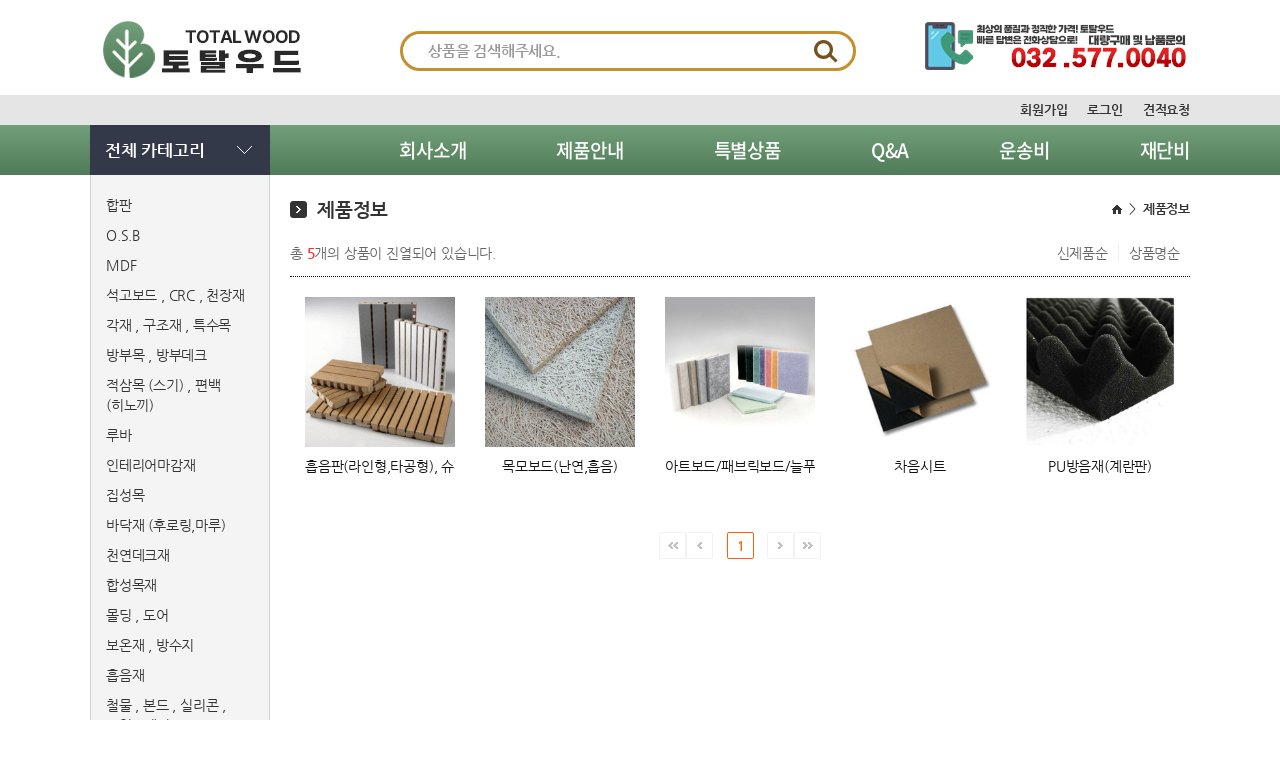

--- FILE ---
content_type: text/html; charset=UTF-8
request_url: http://totalwood.co.kr/shop.php?goPage=GoodList&cat_no=14
body_size: 46932
content:
<!DOCTYPE html>
<html lang="ko">
<head>
	<meta charset="utf-8">
	<meta http-equiv="X-UA-Compatible" content="IE=Edge">
	<meta name="viewport" id="viewport" content="width=1280px">
    <title>토탈우드</title>
	<meta name="subject" content="토탈우드-목재, 인테리어자재 도매 전문기업">
	<meta name="description" content="인테리어자재,건축자재 도매전문">
	<meta name="keywords" content="인테리어 자재 판매, 합판, MDF, 방부목, 마감재, 바닥재, 몰딩, 철물, 배송문의">

	<meta name="naver-site-verification" content="08a2041bf7ad7d04b9aa7d04bd6c88b135565563"> 

	<meta property="og:type" content="website">
	<meta property="og:title" content="토탈우드-목재, 인테리어자재 도매 전문기업">
	<meta property="og:description" content="인테리어자재,건축자재 도매전문">
		<meta property="og:image" content="http://totalwood.co.kr/images/sns_link.png">
		<meta property="og:url" content="http://totalwood.co.kr/">

	<link rel="stylesheet" type="text/css" href="../css/style.css">
	<link rel="stylesheet" type="text/css" href="../css/notosanskr.css">
	<link rel="stylesheet" type="text/css" href="../css/NanumGothic.css">

    <script type="text/javascript" src="../js/jquery-1.11.1.min.js"></script>
    <script type="text/javascript" src="../js/jquery.easing.1.3.js"></script>
    <script type="text/javascript" src="../js/jquery.gnb.js"></script>
    <script type="text/javascript" src="../js/jquery.lnb.js"></script>
    <script type="text/javascript" src="../js/jquery.bxslider.js"></script>
	<script type="text/javascript" src="../js/jquery.js"></script>

	<script type="text/javascript" src="/fancybox/lib/jquery.mousewheel-3.0.6.pack.js"></script>
	<script type="text/javascript" src="/fancybox/source/jquery.fancybox.pack.js?v=2.1.5"></script>
	<link rel="stylesheet" type="text/css" href="/fancybox/source/jquery.fancybox.css?v=2.1.5" media="screen">
	
	<script src="/common/js/common.js" type="text/javascript"></script>
	<script src="/common/js/shop.js" type="text/javascript"></script>
	<!-- <script src="http://dmaps.daum.net/map_js_init/postcode.v2.js"></script> -->
	<script src='https://spi.maps.daum.net/imap/map_js_init/postcode.v2.js'></script>
</head>
<body id="sub">
<div id="wrapper">
	<h1 class="hide">엔에프우드(주)</h1>
	<div id="skipToContent">
				<a href="#contentArea">본문 바로가기</a>
		<a href="#gnb">주메뉴 바로가기</a>
		<a href="#lnb">서브메뉴 바로가기</a>
			</div>
	<!-- // header -->
    <div id="header">
		<div class="contain">
			<p class="logo"><a href="../index.php"><img src="../images/common/logo.jpg" alt="엔에프우드(주)"></a></p>
			<div class="global">
				<div class="util">
					<ul>
												<li><a href="/member.php?goPage=Agree">회원가입</a></li>
						<li><a href="/member.php?goPage=Login">로그인</a></li>
												<!-- <li><a href="../member/agree.php">회원가입</a></li>
						<li><a href="../member/login.php">로그인</a></li>
						<li class="active"><a href="#">로그아웃</a></li>
						<li><a href="../mypage/myinfo.php">마이페이지</a></li> -->
						<li><a href="/shop.php?goPage=Cart">견적요청</a></li>
					</ul>
				</div>
				<div class="top-customer"><img src="../images/common/top_tel.gif" alt="목재, 인테리어 자재 전문"></div>
			</div>
			<div class="top-search">
				<form name="frmTopSearch" method="get" action="/shop.php" onsubmit="return checkTopSearch(this);">
				<input type="hidden" name="goPage" value="Search">
				<input type="hidden" name="sw" value="search"/>
					<label for="topSearch" class="hide">검색</label>
					<input type="text" name="sk" id="topSearch" class="top-input" value="" placeholder="상품을 검색해주세요.">
					<input type="image" src="../images/common/top_bt_search.png" alt="검색하기" class="top-btn">
				</form>
			</div>
						<div id="gnb" class="gnb">
				<h2 class="hide">주메뉴</h2>
				<ul>
					<li class="m1"><a href="../sub/company.php">회사소개</a></li>
					<li class="m2"><a href="/shop.php?goPage=GoodList&cat_no=3">제품안내</a></li>
					<li class="m3"><a href="/shop.php?goPage=GoodList&cat_no=2">특별상품</a></li>
					<!-- <li class="m2"><a href="/shop/category.php">제품안내</a></li>
					<li class="m3"><a href="/shop/category.php">특별상품</a></li> -->
					<li class="m4"><a href="../sub/qna.php">Q&A</a></li>
					<!--<li class="m5"><a href="../sub/price.php">단가표</a></li>-->
					<li class="m5"><a href="../sub/notice.php?boardid=notice&mode=view&idx=4">운송비</a></li>
					<li class="m6"><a href="../sub/notice.php?boardid=notice&mode=view&idx=2&sk=&sw=&offset=&category=">재단비</a></li>
				</ul>
			</div>
			<script type="text/javascript">
				jQuery(document).ready(function(){	
					jQuery('#gnb').gnb({ d1: 0 , d2: 0 });
				});
			</script>
		</div>
	</div>
	<!-- header //-->
    
    <hr><div id="container">
			<div class="main-cate">
	<h2>전체 카테고리</h2>
	<div class="list">
		<ul>
						<li><a href="/shop.php?goPage=GoodList&cat_no=3">합판 </a>
								<div class="submenu">
					<ul>
												<li><a href="/shop.php?goPage=GoodList&cat_no=3">합판 </a></li>
												<li><a href="/shop.php?goPage=GoodList&cat_no=19">O.S.B</a></li>
												<li><a href="/shop.php?goPage=GoodList&cat_no=4">MDF</a></li>
												<li><a href="/shop.php?goPage=GoodList&cat_no=5">석고보드 , CRC , 천장재</a></li>
												<li><a href="/shop.php?goPage=GoodList&cat_no=6">각재 , 구조재 , 특수목</a></li>
												<li><a href="/shop.php?goPage=GoodList&cat_no=7">방부목 , 방부데크</a></li>
												<li><a href="/shop.php?goPage=GoodList&cat_no=8">적삼목 (스기) , 편백 (히노끼)</a></li>
												<li><a href="/shop.php?goPage=GoodList&cat_no=18">루바</a></li>
												<li><a href="/shop.php?goPage=GoodList&cat_no=9">인테리어마감재</a></li>
												<li><a href="/shop.php?goPage=GoodList&cat_no=10">집성목</a></li>
												<li><a href="/shop.php?goPage=GoodList&cat_no=11">바닥재 (후로링,마루)</a></li>
												<li><a href="/shop.php?goPage=GoodList&cat_no=12">천연데크재 </a></li>
												<li><a href="/shop.php?goPage=GoodList&cat_no=20">합성목재</a></li>
												<li><a href="/shop.php?goPage=GoodList&cat_no=13">몰딩 , 도어</a></li>
												<li><a href="/shop.php?goPage=GoodList&cat_no=17">보온재 , 방수지</a></li>
												<li><a href="/shop.php?goPage=GoodList&cat_no=14">흡음재</a></li>
												<li><a href="/shop.php?goPage=GoodList&cat_no=15">철물 , 본드 , 실리콘  , 오일스테인</a></li>
												<li><a href="/shop.php?goPage=GoodList&cat_no=16">경량철골 (벽체,천장)</a></li>
											</ul>
				</div>
							</li>
						<li><a href="/shop.php?goPage=GoodList&cat_no=19">O.S.B</a>
								<div class="submenu">
					<ul>
												<li><a href="/shop.php?goPage=GoodList&cat_no=3">합판 </a></li>
												<li><a href="/shop.php?goPage=GoodList&cat_no=19">O.S.B</a></li>
												<li><a href="/shop.php?goPage=GoodList&cat_no=4">MDF</a></li>
												<li><a href="/shop.php?goPage=GoodList&cat_no=5">석고보드 , CRC , 천장재</a></li>
												<li><a href="/shop.php?goPage=GoodList&cat_no=6">각재 , 구조재 , 특수목</a></li>
												<li><a href="/shop.php?goPage=GoodList&cat_no=7">방부목 , 방부데크</a></li>
												<li><a href="/shop.php?goPage=GoodList&cat_no=8">적삼목 (스기) , 편백 (히노끼)</a></li>
												<li><a href="/shop.php?goPage=GoodList&cat_no=18">루바</a></li>
												<li><a href="/shop.php?goPage=GoodList&cat_no=9">인테리어마감재</a></li>
												<li><a href="/shop.php?goPage=GoodList&cat_no=10">집성목</a></li>
												<li><a href="/shop.php?goPage=GoodList&cat_no=11">바닥재 (후로링,마루)</a></li>
												<li><a href="/shop.php?goPage=GoodList&cat_no=12">천연데크재 </a></li>
												<li><a href="/shop.php?goPage=GoodList&cat_no=20">합성목재</a></li>
												<li><a href="/shop.php?goPage=GoodList&cat_no=13">몰딩 , 도어</a></li>
												<li><a href="/shop.php?goPage=GoodList&cat_no=17">보온재 , 방수지</a></li>
												<li><a href="/shop.php?goPage=GoodList&cat_no=14">흡음재</a></li>
												<li><a href="/shop.php?goPage=GoodList&cat_no=15">철물 , 본드 , 실리콘  , 오일스테인</a></li>
												<li><a href="/shop.php?goPage=GoodList&cat_no=16">경량철골 (벽체,천장)</a></li>
											</ul>
				</div>
							</li>
						<li><a href="/shop.php?goPage=GoodList&cat_no=4">MDF</a>
								<div class="submenu">
					<ul>
												<li><a href="/shop.php?goPage=GoodList&cat_no=3">합판 </a></li>
												<li><a href="/shop.php?goPage=GoodList&cat_no=19">O.S.B</a></li>
												<li><a href="/shop.php?goPage=GoodList&cat_no=4">MDF</a></li>
												<li><a href="/shop.php?goPage=GoodList&cat_no=5">석고보드 , CRC , 천장재</a></li>
												<li><a href="/shop.php?goPage=GoodList&cat_no=6">각재 , 구조재 , 특수목</a></li>
												<li><a href="/shop.php?goPage=GoodList&cat_no=7">방부목 , 방부데크</a></li>
												<li><a href="/shop.php?goPage=GoodList&cat_no=8">적삼목 (스기) , 편백 (히노끼)</a></li>
												<li><a href="/shop.php?goPage=GoodList&cat_no=18">루바</a></li>
												<li><a href="/shop.php?goPage=GoodList&cat_no=9">인테리어마감재</a></li>
												<li><a href="/shop.php?goPage=GoodList&cat_no=10">집성목</a></li>
												<li><a href="/shop.php?goPage=GoodList&cat_no=11">바닥재 (후로링,마루)</a></li>
												<li><a href="/shop.php?goPage=GoodList&cat_no=12">천연데크재 </a></li>
												<li><a href="/shop.php?goPage=GoodList&cat_no=20">합성목재</a></li>
												<li><a href="/shop.php?goPage=GoodList&cat_no=13">몰딩 , 도어</a></li>
												<li><a href="/shop.php?goPage=GoodList&cat_no=17">보온재 , 방수지</a></li>
												<li><a href="/shop.php?goPage=GoodList&cat_no=14">흡음재</a></li>
												<li><a href="/shop.php?goPage=GoodList&cat_no=15">철물 , 본드 , 실리콘  , 오일스테인</a></li>
												<li><a href="/shop.php?goPage=GoodList&cat_no=16">경량철골 (벽체,천장)</a></li>
											</ul>
				</div>
							</li>
						<li><a href="/shop.php?goPage=GoodList&cat_no=5">석고보드 , CRC , 천장재</a>
								<div class="submenu">
					<ul>
												<li><a href="/shop.php?goPage=GoodList&cat_no=3">합판 </a></li>
												<li><a href="/shop.php?goPage=GoodList&cat_no=19">O.S.B</a></li>
												<li><a href="/shop.php?goPage=GoodList&cat_no=4">MDF</a></li>
												<li><a href="/shop.php?goPage=GoodList&cat_no=5">석고보드 , CRC , 천장재</a></li>
												<li><a href="/shop.php?goPage=GoodList&cat_no=6">각재 , 구조재 , 특수목</a></li>
												<li><a href="/shop.php?goPage=GoodList&cat_no=7">방부목 , 방부데크</a></li>
												<li><a href="/shop.php?goPage=GoodList&cat_no=8">적삼목 (스기) , 편백 (히노끼)</a></li>
												<li><a href="/shop.php?goPage=GoodList&cat_no=18">루바</a></li>
												<li><a href="/shop.php?goPage=GoodList&cat_no=9">인테리어마감재</a></li>
												<li><a href="/shop.php?goPage=GoodList&cat_no=10">집성목</a></li>
												<li><a href="/shop.php?goPage=GoodList&cat_no=11">바닥재 (후로링,마루)</a></li>
												<li><a href="/shop.php?goPage=GoodList&cat_no=12">천연데크재 </a></li>
												<li><a href="/shop.php?goPage=GoodList&cat_no=20">합성목재</a></li>
												<li><a href="/shop.php?goPage=GoodList&cat_no=13">몰딩 , 도어</a></li>
												<li><a href="/shop.php?goPage=GoodList&cat_no=17">보온재 , 방수지</a></li>
												<li><a href="/shop.php?goPage=GoodList&cat_no=14">흡음재</a></li>
												<li><a href="/shop.php?goPage=GoodList&cat_no=15">철물 , 본드 , 실리콘  , 오일스테인</a></li>
												<li><a href="/shop.php?goPage=GoodList&cat_no=16">경량철골 (벽체,천장)</a></li>
											</ul>
				</div>
							</li>
						<li><a href="/shop.php?goPage=GoodList&cat_no=6">각재 , 구조재 , 특수목</a>
								<div class="submenu">
					<ul>
												<li><a href="/shop.php?goPage=GoodList&cat_no=3">합판 </a></li>
												<li><a href="/shop.php?goPage=GoodList&cat_no=19">O.S.B</a></li>
												<li><a href="/shop.php?goPage=GoodList&cat_no=4">MDF</a></li>
												<li><a href="/shop.php?goPage=GoodList&cat_no=5">석고보드 , CRC , 천장재</a></li>
												<li><a href="/shop.php?goPage=GoodList&cat_no=6">각재 , 구조재 , 특수목</a></li>
												<li><a href="/shop.php?goPage=GoodList&cat_no=7">방부목 , 방부데크</a></li>
												<li><a href="/shop.php?goPage=GoodList&cat_no=8">적삼목 (스기) , 편백 (히노끼)</a></li>
												<li><a href="/shop.php?goPage=GoodList&cat_no=18">루바</a></li>
												<li><a href="/shop.php?goPage=GoodList&cat_no=9">인테리어마감재</a></li>
												<li><a href="/shop.php?goPage=GoodList&cat_no=10">집성목</a></li>
												<li><a href="/shop.php?goPage=GoodList&cat_no=11">바닥재 (후로링,마루)</a></li>
												<li><a href="/shop.php?goPage=GoodList&cat_no=12">천연데크재 </a></li>
												<li><a href="/shop.php?goPage=GoodList&cat_no=20">합성목재</a></li>
												<li><a href="/shop.php?goPage=GoodList&cat_no=13">몰딩 , 도어</a></li>
												<li><a href="/shop.php?goPage=GoodList&cat_no=17">보온재 , 방수지</a></li>
												<li><a href="/shop.php?goPage=GoodList&cat_no=14">흡음재</a></li>
												<li><a href="/shop.php?goPage=GoodList&cat_no=15">철물 , 본드 , 실리콘  , 오일스테인</a></li>
												<li><a href="/shop.php?goPage=GoodList&cat_no=16">경량철골 (벽체,천장)</a></li>
											</ul>
				</div>
							</li>
						<li><a href="/shop.php?goPage=GoodList&cat_no=7">방부목 , 방부데크</a>
								<div class="submenu">
					<ul>
												<li><a href="/shop.php?goPage=GoodList&cat_no=3">합판 </a></li>
												<li><a href="/shop.php?goPage=GoodList&cat_no=19">O.S.B</a></li>
												<li><a href="/shop.php?goPage=GoodList&cat_no=4">MDF</a></li>
												<li><a href="/shop.php?goPage=GoodList&cat_no=5">석고보드 , CRC , 천장재</a></li>
												<li><a href="/shop.php?goPage=GoodList&cat_no=6">각재 , 구조재 , 특수목</a></li>
												<li><a href="/shop.php?goPage=GoodList&cat_no=7">방부목 , 방부데크</a></li>
												<li><a href="/shop.php?goPage=GoodList&cat_no=8">적삼목 (스기) , 편백 (히노끼)</a></li>
												<li><a href="/shop.php?goPage=GoodList&cat_no=18">루바</a></li>
												<li><a href="/shop.php?goPage=GoodList&cat_no=9">인테리어마감재</a></li>
												<li><a href="/shop.php?goPage=GoodList&cat_no=10">집성목</a></li>
												<li><a href="/shop.php?goPage=GoodList&cat_no=11">바닥재 (후로링,마루)</a></li>
												<li><a href="/shop.php?goPage=GoodList&cat_no=12">천연데크재 </a></li>
												<li><a href="/shop.php?goPage=GoodList&cat_no=20">합성목재</a></li>
												<li><a href="/shop.php?goPage=GoodList&cat_no=13">몰딩 , 도어</a></li>
												<li><a href="/shop.php?goPage=GoodList&cat_no=17">보온재 , 방수지</a></li>
												<li><a href="/shop.php?goPage=GoodList&cat_no=14">흡음재</a></li>
												<li><a href="/shop.php?goPage=GoodList&cat_no=15">철물 , 본드 , 실리콘  , 오일스테인</a></li>
												<li><a href="/shop.php?goPage=GoodList&cat_no=16">경량철골 (벽체,천장)</a></li>
											</ul>
				</div>
							</li>
						<li><a href="/shop.php?goPage=GoodList&cat_no=8">적삼목 (스기) , 편백 (히노끼)</a>
								<div class="submenu">
					<ul>
												<li><a href="/shop.php?goPage=GoodList&cat_no=3">합판 </a></li>
												<li><a href="/shop.php?goPage=GoodList&cat_no=19">O.S.B</a></li>
												<li><a href="/shop.php?goPage=GoodList&cat_no=4">MDF</a></li>
												<li><a href="/shop.php?goPage=GoodList&cat_no=5">석고보드 , CRC , 천장재</a></li>
												<li><a href="/shop.php?goPage=GoodList&cat_no=6">각재 , 구조재 , 특수목</a></li>
												<li><a href="/shop.php?goPage=GoodList&cat_no=7">방부목 , 방부데크</a></li>
												<li><a href="/shop.php?goPage=GoodList&cat_no=8">적삼목 (스기) , 편백 (히노끼)</a></li>
												<li><a href="/shop.php?goPage=GoodList&cat_no=18">루바</a></li>
												<li><a href="/shop.php?goPage=GoodList&cat_no=9">인테리어마감재</a></li>
												<li><a href="/shop.php?goPage=GoodList&cat_no=10">집성목</a></li>
												<li><a href="/shop.php?goPage=GoodList&cat_no=11">바닥재 (후로링,마루)</a></li>
												<li><a href="/shop.php?goPage=GoodList&cat_no=12">천연데크재 </a></li>
												<li><a href="/shop.php?goPage=GoodList&cat_no=20">합성목재</a></li>
												<li><a href="/shop.php?goPage=GoodList&cat_no=13">몰딩 , 도어</a></li>
												<li><a href="/shop.php?goPage=GoodList&cat_no=17">보온재 , 방수지</a></li>
												<li><a href="/shop.php?goPage=GoodList&cat_no=14">흡음재</a></li>
												<li><a href="/shop.php?goPage=GoodList&cat_no=15">철물 , 본드 , 실리콘  , 오일스테인</a></li>
												<li><a href="/shop.php?goPage=GoodList&cat_no=16">경량철골 (벽체,천장)</a></li>
											</ul>
				</div>
							</li>
						<li><a href="/shop.php?goPage=GoodList&cat_no=18">루바</a>
								<div class="submenu">
					<ul>
												<li><a href="/shop.php?goPage=GoodList&cat_no=3">합판 </a></li>
												<li><a href="/shop.php?goPage=GoodList&cat_no=19">O.S.B</a></li>
												<li><a href="/shop.php?goPage=GoodList&cat_no=4">MDF</a></li>
												<li><a href="/shop.php?goPage=GoodList&cat_no=5">석고보드 , CRC , 천장재</a></li>
												<li><a href="/shop.php?goPage=GoodList&cat_no=6">각재 , 구조재 , 특수목</a></li>
												<li><a href="/shop.php?goPage=GoodList&cat_no=7">방부목 , 방부데크</a></li>
												<li><a href="/shop.php?goPage=GoodList&cat_no=8">적삼목 (스기) , 편백 (히노끼)</a></li>
												<li><a href="/shop.php?goPage=GoodList&cat_no=18">루바</a></li>
												<li><a href="/shop.php?goPage=GoodList&cat_no=9">인테리어마감재</a></li>
												<li><a href="/shop.php?goPage=GoodList&cat_no=10">집성목</a></li>
												<li><a href="/shop.php?goPage=GoodList&cat_no=11">바닥재 (후로링,마루)</a></li>
												<li><a href="/shop.php?goPage=GoodList&cat_no=12">천연데크재 </a></li>
												<li><a href="/shop.php?goPage=GoodList&cat_no=20">합성목재</a></li>
												<li><a href="/shop.php?goPage=GoodList&cat_no=13">몰딩 , 도어</a></li>
												<li><a href="/shop.php?goPage=GoodList&cat_no=17">보온재 , 방수지</a></li>
												<li><a href="/shop.php?goPage=GoodList&cat_no=14">흡음재</a></li>
												<li><a href="/shop.php?goPage=GoodList&cat_no=15">철물 , 본드 , 실리콘  , 오일스테인</a></li>
												<li><a href="/shop.php?goPage=GoodList&cat_no=16">경량철골 (벽체,천장)</a></li>
											</ul>
				</div>
							</li>
						<li><a href="/shop.php?goPage=GoodList&cat_no=9">인테리어마감재</a>
								<div class="submenu">
					<ul>
												<li><a href="/shop.php?goPage=GoodList&cat_no=3">합판 </a></li>
												<li><a href="/shop.php?goPage=GoodList&cat_no=19">O.S.B</a></li>
												<li><a href="/shop.php?goPage=GoodList&cat_no=4">MDF</a></li>
												<li><a href="/shop.php?goPage=GoodList&cat_no=5">석고보드 , CRC , 천장재</a></li>
												<li><a href="/shop.php?goPage=GoodList&cat_no=6">각재 , 구조재 , 특수목</a></li>
												<li><a href="/shop.php?goPage=GoodList&cat_no=7">방부목 , 방부데크</a></li>
												<li><a href="/shop.php?goPage=GoodList&cat_no=8">적삼목 (스기) , 편백 (히노끼)</a></li>
												<li><a href="/shop.php?goPage=GoodList&cat_no=18">루바</a></li>
												<li><a href="/shop.php?goPage=GoodList&cat_no=9">인테리어마감재</a></li>
												<li><a href="/shop.php?goPage=GoodList&cat_no=10">집성목</a></li>
												<li><a href="/shop.php?goPage=GoodList&cat_no=11">바닥재 (후로링,마루)</a></li>
												<li><a href="/shop.php?goPage=GoodList&cat_no=12">천연데크재 </a></li>
												<li><a href="/shop.php?goPage=GoodList&cat_no=20">합성목재</a></li>
												<li><a href="/shop.php?goPage=GoodList&cat_no=13">몰딩 , 도어</a></li>
												<li><a href="/shop.php?goPage=GoodList&cat_no=17">보온재 , 방수지</a></li>
												<li><a href="/shop.php?goPage=GoodList&cat_no=14">흡음재</a></li>
												<li><a href="/shop.php?goPage=GoodList&cat_no=15">철물 , 본드 , 실리콘  , 오일스테인</a></li>
												<li><a href="/shop.php?goPage=GoodList&cat_no=16">경량철골 (벽체,천장)</a></li>
											</ul>
				</div>
							</li>
						<li><a href="/shop.php?goPage=GoodList&cat_no=10">집성목</a>
								<div class="submenu">
					<ul>
												<li><a href="/shop.php?goPage=GoodList&cat_no=3">합판 </a></li>
												<li><a href="/shop.php?goPage=GoodList&cat_no=19">O.S.B</a></li>
												<li><a href="/shop.php?goPage=GoodList&cat_no=4">MDF</a></li>
												<li><a href="/shop.php?goPage=GoodList&cat_no=5">석고보드 , CRC , 천장재</a></li>
												<li><a href="/shop.php?goPage=GoodList&cat_no=6">각재 , 구조재 , 특수목</a></li>
												<li><a href="/shop.php?goPage=GoodList&cat_no=7">방부목 , 방부데크</a></li>
												<li><a href="/shop.php?goPage=GoodList&cat_no=8">적삼목 (스기) , 편백 (히노끼)</a></li>
												<li><a href="/shop.php?goPage=GoodList&cat_no=18">루바</a></li>
												<li><a href="/shop.php?goPage=GoodList&cat_no=9">인테리어마감재</a></li>
												<li><a href="/shop.php?goPage=GoodList&cat_no=10">집성목</a></li>
												<li><a href="/shop.php?goPage=GoodList&cat_no=11">바닥재 (후로링,마루)</a></li>
												<li><a href="/shop.php?goPage=GoodList&cat_no=12">천연데크재 </a></li>
												<li><a href="/shop.php?goPage=GoodList&cat_no=20">합성목재</a></li>
												<li><a href="/shop.php?goPage=GoodList&cat_no=13">몰딩 , 도어</a></li>
												<li><a href="/shop.php?goPage=GoodList&cat_no=17">보온재 , 방수지</a></li>
												<li><a href="/shop.php?goPage=GoodList&cat_no=14">흡음재</a></li>
												<li><a href="/shop.php?goPage=GoodList&cat_no=15">철물 , 본드 , 실리콘  , 오일스테인</a></li>
												<li><a href="/shop.php?goPage=GoodList&cat_no=16">경량철골 (벽체,천장)</a></li>
											</ul>
				</div>
							</li>
						<li><a href="/shop.php?goPage=GoodList&cat_no=11">바닥재 (후로링,마루)</a>
								<div class="submenu">
					<ul>
												<li><a href="/shop.php?goPage=GoodList&cat_no=3">합판 </a></li>
												<li><a href="/shop.php?goPage=GoodList&cat_no=19">O.S.B</a></li>
												<li><a href="/shop.php?goPage=GoodList&cat_no=4">MDF</a></li>
												<li><a href="/shop.php?goPage=GoodList&cat_no=5">석고보드 , CRC , 천장재</a></li>
												<li><a href="/shop.php?goPage=GoodList&cat_no=6">각재 , 구조재 , 특수목</a></li>
												<li><a href="/shop.php?goPage=GoodList&cat_no=7">방부목 , 방부데크</a></li>
												<li><a href="/shop.php?goPage=GoodList&cat_no=8">적삼목 (스기) , 편백 (히노끼)</a></li>
												<li><a href="/shop.php?goPage=GoodList&cat_no=18">루바</a></li>
												<li><a href="/shop.php?goPage=GoodList&cat_no=9">인테리어마감재</a></li>
												<li><a href="/shop.php?goPage=GoodList&cat_no=10">집성목</a></li>
												<li><a href="/shop.php?goPage=GoodList&cat_no=11">바닥재 (후로링,마루)</a></li>
												<li><a href="/shop.php?goPage=GoodList&cat_no=12">천연데크재 </a></li>
												<li><a href="/shop.php?goPage=GoodList&cat_no=20">합성목재</a></li>
												<li><a href="/shop.php?goPage=GoodList&cat_no=13">몰딩 , 도어</a></li>
												<li><a href="/shop.php?goPage=GoodList&cat_no=17">보온재 , 방수지</a></li>
												<li><a href="/shop.php?goPage=GoodList&cat_no=14">흡음재</a></li>
												<li><a href="/shop.php?goPage=GoodList&cat_no=15">철물 , 본드 , 실리콘  , 오일스테인</a></li>
												<li><a href="/shop.php?goPage=GoodList&cat_no=16">경량철골 (벽체,천장)</a></li>
											</ul>
				</div>
							</li>
						<li><a href="/shop.php?goPage=GoodList&cat_no=12">천연데크재 </a>
								<div class="submenu">
					<ul>
												<li><a href="/shop.php?goPage=GoodList&cat_no=3">합판 </a></li>
												<li><a href="/shop.php?goPage=GoodList&cat_no=19">O.S.B</a></li>
												<li><a href="/shop.php?goPage=GoodList&cat_no=4">MDF</a></li>
												<li><a href="/shop.php?goPage=GoodList&cat_no=5">석고보드 , CRC , 천장재</a></li>
												<li><a href="/shop.php?goPage=GoodList&cat_no=6">각재 , 구조재 , 특수목</a></li>
												<li><a href="/shop.php?goPage=GoodList&cat_no=7">방부목 , 방부데크</a></li>
												<li><a href="/shop.php?goPage=GoodList&cat_no=8">적삼목 (스기) , 편백 (히노끼)</a></li>
												<li><a href="/shop.php?goPage=GoodList&cat_no=18">루바</a></li>
												<li><a href="/shop.php?goPage=GoodList&cat_no=9">인테리어마감재</a></li>
												<li><a href="/shop.php?goPage=GoodList&cat_no=10">집성목</a></li>
												<li><a href="/shop.php?goPage=GoodList&cat_no=11">바닥재 (후로링,마루)</a></li>
												<li><a href="/shop.php?goPage=GoodList&cat_no=12">천연데크재 </a></li>
												<li><a href="/shop.php?goPage=GoodList&cat_no=20">합성목재</a></li>
												<li><a href="/shop.php?goPage=GoodList&cat_no=13">몰딩 , 도어</a></li>
												<li><a href="/shop.php?goPage=GoodList&cat_no=17">보온재 , 방수지</a></li>
												<li><a href="/shop.php?goPage=GoodList&cat_no=14">흡음재</a></li>
												<li><a href="/shop.php?goPage=GoodList&cat_no=15">철물 , 본드 , 실리콘  , 오일스테인</a></li>
												<li><a href="/shop.php?goPage=GoodList&cat_no=16">경량철골 (벽체,천장)</a></li>
											</ul>
				</div>
							</li>
						<li><a href="/shop.php?goPage=GoodList&cat_no=20">합성목재</a>
								<div class="submenu">
					<ul>
												<li><a href="/shop.php?goPage=GoodList&cat_no=3">합판 </a></li>
												<li><a href="/shop.php?goPage=GoodList&cat_no=19">O.S.B</a></li>
												<li><a href="/shop.php?goPage=GoodList&cat_no=4">MDF</a></li>
												<li><a href="/shop.php?goPage=GoodList&cat_no=5">석고보드 , CRC , 천장재</a></li>
												<li><a href="/shop.php?goPage=GoodList&cat_no=6">각재 , 구조재 , 특수목</a></li>
												<li><a href="/shop.php?goPage=GoodList&cat_no=7">방부목 , 방부데크</a></li>
												<li><a href="/shop.php?goPage=GoodList&cat_no=8">적삼목 (스기) , 편백 (히노끼)</a></li>
												<li><a href="/shop.php?goPage=GoodList&cat_no=18">루바</a></li>
												<li><a href="/shop.php?goPage=GoodList&cat_no=9">인테리어마감재</a></li>
												<li><a href="/shop.php?goPage=GoodList&cat_no=10">집성목</a></li>
												<li><a href="/shop.php?goPage=GoodList&cat_no=11">바닥재 (후로링,마루)</a></li>
												<li><a href="/shop.php?goPage=GoodList&cat_no=12">천연데크재 </a></li>
												<li><a href="/shop.php?goPage=GoodList&cat_no=20">합성목재</a></li>
												<li><a href="/shop.php?goPage=GoodList&cat_no=13">몰딩 , 도어</a></li>
												<li><a href="/shop.php?goPage=GoodList&cat_no=17">보온재 , 방수지</a></li>
												<li><a href="/shop.php?goPage=GoodList&cat_no=14">흡음재</a></li>
												<li><a href="/shop.php?goPage=GoodList&cat_no=15">철물 , 본드 , 실리콘  , 오일스테인</a></li>
												<li><a href="/shop.php?goPage=GoodList&cat_no=16">경량철골 (벽체,천장)</a></li>
											</ul>
				</div>
							</li>
						<li><a href="/shop.php?goPage=GoodList&cat_no=13">몰딩 , 도어</a>
								<div class="submenu">
					<ul>
												<li><a href="/shop.php?goPage=GoodList&cat_no=3">합판 </a></li>
												<li><a href="/shop.php?goPage=GoodList&cat_no=19">O.S.B</a></li>
												<li><a href="/shop.php?goPage=GoodList&cat_no=4">MDF</a></li>
												<li><a href="/shop.php?goPage=GoodList&cat_no=5">석고보드 , CRC , 천장재</a></li>
												<li><a href="/shop.php?goPage=GoodList&cat_no=6">각재 , 구조재 , 특수목</a></li>
												<li><a href="/shop.php?goPage=GoodList&cat_no=7">방부목 , 방부데크</a></li>
												<li><a href="/shop.php?goPage=GoodList&cat_no=8">적삼목 (스기) , 편백 (히노끼)</a></li>
												<li><a href="/shop.php?goPage=GoodList&cat_no=18">루바</a></li>
												<li><a href="/shop.php?goPage=GoodList&cat_no=9">인테리어마감재</a></li>
												<li><a href="/shop.php?goPage=GoodList&cat_no=10">집성목</a></li>
												<li><a href="/shop.php?goPage=GoodList&cat_no=11">바닥재 (후로링,마루)</a></li>
												<li><a href="/shop.php?goPage=GoodList&cat_no=12">천연데크재 </a></li>
												<li><a href="/shop.php?goPage=GoodList&cat_no=20">합성목재</a></li>
												<li><a href="/shop.php?goPage=GoodList&cat_no=13">몰딩 , 도어</a></li>
												<li><a href="/shop.php?goPage=GoodList&cat_no=17">보온재 , 방수지</a></li>
												<li><a href="/shop.php?goPage=GoodList&cat_no=14">흡음재</a></li>
												<li><a href="/shop.php?goPage=GoodList&cat_no=15">철물 , 본드 , 실리콘  , 오일스테인</a></li>
												<li><a href="/shop.php?goPage=GoodList&cat_no=16">경량철골 (벽체,천장)</a></li>
											</ul>
				</div>
							</li>
						<li><a href="/shop.php?goPage=GoodList&cat_no=17">보온재 , 방수지</a>
								<div class="submenu">
					<ul>
												<li><a href="/shop.php?goPage=GoodList&cat_no=3">합판 </a></li>
												<li><a href="/shop.php?goPage=GoodList&cat_no=19">O.S.B</a></li>
												<li><a href="/shop.php?goPage=GoodList&cat_no=4">MDF</a></li>
												<li><a href="/shop.php?goPage=GoodList&cat_no=5">석고보드 , CRC , 천장재</a></li>
												<li><a href="/shop.php?goPage=GoodList&cat_no=6">각재 , 구조재 , 특수목</a></li>
												<li><a href="/shop.php?goPage=GoodList&cat_no=7">방부목 , 방부데크</a></li>
												<li><a href="/shop.php?goPage=GoodList&cat_no=8">적삼목 (스기) , 편백 (히노끼)</a></li>
												<li><a href="/shop.php?goPage=GoodList&cat_no=18">루바</a></li>
												<li><a href="/shop.php?goPage=GoodList&cat_no=9">인테리어마감재</a></li>
												<li><a href="/shop.php?goPage=GoodList&cat_no=10">집성목</a></li>
												<li><a href="/shop.php?goPage=GoodList&cat_no=11">바닥재 (후로링,마루)</a></li>
												<li><a href="/shop.php?goPage=GoodList&cat_no=12">천연데크재 </a></li>
												<li><a href="/shop.php?goPage=GoodList&cat_no=20">합성목재</a></li>
												<li><a href="/shop.php?goPage=GoodList&cat_no=13">몰딩 , 도어</a></li>
												<li><a href="/shop.php?goPage=GoodList&cat_no=17">보온재 , 방수지</a></li>
												<li><a href="/shop.php?goPage=GoodList&cat_no=14">흡음재</a></li>
												<li><a href="/shop.php?goPage=GoodList&cat_no=15">철물 , 본드 , 실리콘  , 오일스테인</a></li>
												<li><a href="/shop.php?goPage=GoodList&cat_no=16">경량철골 (벽체,천장)</a></li>
											</ul>
				</div>
							</li>
						<li><a href="/shop.php?goPage=GoodList&cat_no=14">흡음재</a>
								<div class="submenu">
					<ul>
												<li><a href="/shop.php?goPage=GoodList&cat_no=3">합판 </a></li>
												<li><a href="/shop.php?goPage=GoodList&cat_no=19">O.S.B</a></li>
												<li><a href="/shop.php?goPage=GoodList&cat_no=4">MDF</a></li>
												<li><a href="/shop.php?goPage=GoodList&cat_no=5">석고보드 , CRC , 천장재</a></li>
												<li><a href="/shop.php?goPage=GoodList&cat_no=6">각재 , 구조재 , 특수목</a></li>
												<li><a href="/shop.php?goPage=GoodList&cat_no=7">방부목 , 방부데크</a></li>
												<li><a href="/shop.php?goPage=GoodList&cat_no=8">적삼목 (스기) , 편백 (히노끼)</a></li>
												<li><a href="/shop.php?goPage=GoodList&cat_no=18">루바</a></li>
												<li><a href="/shop.php?goPage=GoodList&cat_no=9">인테리어마감재</a></li>
												<li><a href="/shop.php?goPage=GoodList&cat_no=10">집성목</a></li>
												<li><a href="/shop.php?goPage=GoodList&cat_no=11">바닥재 (후로링,마루)</a></li>
												<li><a href="/shop.php?goPage=GoodList&cat_no=12">천연데크재 </a></li>
												<li><a href="/shop.php?goPage=GoodList&cat_no=20">합성목재</a></li>
												<li><a href="/shop.php?goPage=GoodList&cat_no=13">몰딩 , 도어</a></li>
												<li><a href="/shop.php?goPage=GoodList&cat_no=17">보온재 , 방수지</a></li>
												<li><a href="/shop.php?goPage=GoodList&cat_no=14">흡음재</a></li>
												<li><a href="/shop.php?goPage=GoodList&cat_no=15">철물 , 본드 , 실리콘  , 오일스테인</a></li>
												<li><a href="/shop.php?goPage=GoodList&cat_no=16">경량철골 (벽체,천장)</a></li>
											</ul>
				</div>
							</li>
						<li><a href="/shop.php?goPage=GoodList&cat_no=15">철물 , 본드 , 실리콘  , 오일스테인</a>
								<div class="submenu">
					<ul>
												<li><a href="/shop.php?goPage=GoodList&cat_no=3">합판 </a></li>
												<li><a href="/shop.php?goPage=GoodList&cat_no=19">O.S.B</a></li>
												<li><a href="/shop.php?goPage=GoodList&cat_no=4">MDF</a></li>
												<li><a href="/shop.php?goPage=GoodList&cat_no=5">석고보드 , CRC , 천장재</a></li>
												<li><a href="/shop.php?goPage=GoodList&cat_no=6">각재 , 구조재 , 특수목</a></li>
												<li><a href="/shop.php?goPage=GoodList&cat_no=7">방부목 , 방부데크</a></li>
												<li><a href="/shop.php?goPage=GoodList&cat_no=8">적삼목 (스기) , 편백 (히노끼)</a></li>
												<li><a href="/shop.php?goPage=GoodList&cat_no=18">루바</a></li>
												<li><a href="/shop.php?goPage=GoodList&cat_no=9">인테리어마감재</a></li>
												<li><a href="/shop.php?goPage=GoodList&cat_no=10">집성목</a></li>
												<li><a href="/shop.php?goPage=GoodList&cat_no=11">바닥재 (후로링,마루)</a></li>
												<li><a href="/shop.php?goPage=GoodList&cat_no=12">천연데크재 </a></li>
												<li><a href="/shop.php?goPage=GoodList&cat_no=20">합성목재</a></li>
												<li><a href="/shop.php?goPage=GoodList&cat_no=13">몰딩 , 도어</a></li>
												<li><a href="/shop.php?goPage=GoodList&cat_no=17">보온재 , 방수지</a></li>
												<li><a href="/shop.php?goPage=GoodList&cat_no=14">흡음재</a></li>
												<li><a href="/shop.php?goPage=GoodList&cat_no=15">철물 , 본드 , 실리콘  , 오일스테인</a></li>
												<li><a href="/shop.php?goPage=GoodList&cat_no=16">경량철골 (벽체,천장)</a></li>
											</ul>
				</div>
							</li>
						<li><a href="/shop.php?goPage=GoodList&cat_no=16">경량철골 (벽체,천장)</a>
								<div class="submenu">
					<ul>
												<li><a href="/shop.php?goPage=GoodList&cat_no=3">합판 </a></li>
												<li><a href="/shop.php?goPage=GoodList&cat_no=19">O.S.B</a></li>
												<li><a href="/shop.php?goPage=GoodList&cat_no=4">MDF</a></li>
												<li><a href="/shop.php?goPage=GoodList&cat_no=5">석고보드 , CRC , 천장재</a></li>
												<li><a href="/shop.php?goPage=GoodList&cat_no=6">각재 , 구조재 , 특수목</a></li>
												<li><a href="/shop.php?goPage=GoodList&cat_no=7">방부목 , 방부데크</a></li>
												<li><a href="/shop.php?goPage=GoodList&cat_no=8">적삼목 (스기) , 편백 (히노끼)</a></li>
												<li><a href="/shop.php?goPage=GoodList&cat_no=18">루바</a></li>
												<li><a href="/shop.php?goPage=GoodList&cat_no=9">인테리어마감재</a></li>
												<li><a href="/shop.php?goPage=GoodList&cat_no=10">집성목</a></li>
												<li><a href="/shop.php?goPage=GoodList&cat_no=11">바닥재 (후로링,마루)</a></li>
												<li><a href="/shop.php?goPage=GoodList&cat_no=12">천연데크재 </a></li>
												<li><a href="/shop.php?goPage=GoodList&cat_no=20">합성목재</a></li>
												<li><a href="/shop.php?goPage=GoodList&cat_no=13">몰딩 , 도어</a></li>
												<li><a href="/shop.php?goPage=GoodList&cat_no=17">보온재 , 방수지</a></li>
												<li><a href="/shop.php?goPage=GoodList&cat_no=14">흡음재</a></li>
												<li><a href="/shop.php?goPage=GoodList&cat_no=15">철물 , 본드 , 실리콘  , 오일스테인</a></li>
												<li><a href="/shop.php?goPage=GoodList&cat_no=16">경량철골 (벽체,천장)</a></li>
											</ul>
				</div>
							</li>
					
		</ul>
	</div>
	<div class="left-customer">
	<h3>고객상담센터</h3>
	<ul>
		<li><a href="../sub/trend.php">업계동향</a></li>
		<li><a href="../sub/gallery.php">시공사진</a></li>
		<li><a href="../sub/notice.php">공지사항</a></li>
		<li><a href="../sub/qna.php">상품 Q&amp;A</a></li>
		<li><a href="../sub/inquiry.php">간편견적의뢰</a></li>
	</ul>
</div>
<div class="left-customer">
	<h3><a href="../sub/count.php" style="color:#fff">목재재적계산기</a></h3>
</div>
<div class="left-bnr">
	<ul>
		<!-- <li class="mgb10"><img src="../images/common/cscenter.gif" alt=" "></li> -->
		<li class="mgb10"><img src="../images/common/tel.gif" alt="고객센터"></li>
		<li class="mgb10"><img src="../images/common/left_bnr.gif" alt="구매시 유의사항"></a></li>
		<li><img src="../images/common/page_link.gif" usemap="#linkMap" alt="제휴업체 홈페이지"></li>
	</ul>
	<map name="linkMap" id="linkMap">
		<area shape="rect" coords="0,56,181,132" href="https://eagon.com/" target="_blank" onfocus="this.blur();">
		<area shape="rect" coords="0,136,188,208" href="https://www.sce.kr/" target="_blank" onfocus="this.blur();">
		<area shape="rect" coords="0,211,180,281" href="https://www.foresco.co.kr/cn/" target="_blank" onfocus="this.blur();">
		<area shape="rect" coords="0,284,180,356" href="https://www.hansolhomedeco.co.kr/" target="_blank" onfocus="this.blur();">
		<area shape="rect" coords="0,360,180,434" href="https://www.kccworld.co.kr/main.do" target="_blank" onfocus="this.blur();">
		<area shape="rect" coords="0,438,180,511" href="https://www.yerim.net/kor/main/main.html" target="_blank" onfocus="this.blur();">
		<area shape="rect" coords="0,518,180,592" href="http://www.wood.co.kr/" target="_blank" onfocus="this.blur();">
		<area shape="rect" coords="0,596,180,670" href="http://www.ace-door.com/" target="_blank" onfocus="this.blur();">
	</map>
</div></div>		<div id="contentArea" class="">	
				<div class="sub-title">
		<h2>제품정보</h2>
		<div class="path"><span class="home">home</span> <span class="arrow">&gt;</span> <strong>제품정보</strong></div>
	</div>
	<div class="real-cont">
		<!--// content -->
									
		
		<div class="goods-sort">
			<div class="total">총 <strong>5</strong>개의 상품이 진열되어 있습니다.</div>
			<ul class="sort">
				<li class=""><a href="/shop.php?goPage=GoodList&cat_no=14&sw=&sk=&st=new">신제품순</a></li>
				<li class=""><a href="/shop.php?goPage=GoodList&cat_no=14&sw=&sk=&st=name">상품명순</a></li>
				<!-- <li class=""><a href="/shop.php?goPage=GoodList&cat_no=14&sw=&sk=&st=lprice">낮은가격</a></li>
				<li class=""><a href="/shop.php?goPage=GoodList&cat_no=14&sw=&sk=&st=hprice">높은가격</a></li> -->
			</ul>
		</div>
		
		<style type="text/css">  
		   .imgResize { width: expression((this.width > 178)? ((this.height > 178)? ((this.width < this.height)? true : 100) : 178) :true); height: expression((this.height > 178)? ((this.width > 178)? ((this.width > this.height)? true : 178) : 178) :true); max-width: 178px; max-height: 178px;} 
		</style>  
		<script>  
		function setPos(img) {  
			var diff = 133 - img.offsetHeight; // 133은 스타일에서 지정한 이미지 최대 높이  
			if(diff > 0) {  
				img.style.marginTop = Math.floor(diff/2) + 'px';  
			}  
		}  
		</script> 

		<div class="goods-list">
			<ul>
												<li>
					<div class="thumb">
						<a href="/shop.php?goPage=GoodDetail&g_code=20200108170641718&cat_no=14&offset=">
						<img src="/uploaded/shop_good/129/6521ec7d9b13502c3e1714107dbd8d310.gif" width="150" height="150" alt="">
						</a>
					</div>
					<div class="tit"><a href="/shop.php?goPage=GoodDetail&g_code=20200108170641718&cat_no=14&offset=">흡음판(라인형,타공형), 슈퍼론충진재</a></div>
					<!-- <div class="price">0원</div> -->
				</li>
								<li>
					<div class="thumb">
						<a href="/shop.php?goPage=GoodDetail&g_code=20200108173427297&cat_no=14&offset=">
						<img src="/uploaded/shop_good/133/56f52dabc42d124335b7c5e158422f3d0.jpg" width="150" height="150" alt="">
						</a>
					</div>
					<div class="tit"><a href="/shop.php?goPage=GoodDetail&g_code=20200108173427297&cat_no=14&offset=">목모보드(난연,흡음)</a></div>
					<!-- <div class="price">0원</div> -->
				</li>
								<li>
					<div class="thumb">
						<a href="/shop.php?goPage=GoodDetail&g_code=20200108172440922&cat_no=14&offset=">
						<img src="/uploaded/shop_good/132/7d9bfb154969347748303524e28af16e0.jpg" width="150" height="150" alt="">
						</a>
					</div>
					<div class="tit"><a href="/shop.php?goPage=GoodDetail&g_code=20200108172440922&cat_no=14&offset=">아트보드/패브릭보드/늘푸른보드 (흡음단열마감재)</a></div>
					<!-- <div class="price">0원</div> -->
				</li>
								<li>
					<div class="thumb">
						<a href="/shop.php?goPage=GoodDetail&g_code=20200108171024164&cat_no=14&offset=">
						<img src="/uploaded/shop_good/131/9c4bc834655975c908340cbf2b5238820.jpg" width="150" height="150" alt="">
						</a>
					</div>
					<div class="tit"><a href="/shop.php?goPage=GoodDetail&g_code=20200108171024164&cat_no=14&offset=">차음시트</a></div>
					<!-- <div class="price">0원</div> -->
				</li>
								<li>
					<div class="thumb">
						<a href="/shop.php?goPage=GoodDetail&g_code=20200108170731343&cat_no=14&offset=">
						<img src="/uploaded/shop_good/130/1cda6c4a241e257977acbddab93bc77e0.jpg" width="150" height="150" alt="">
						</a>
					</div>
					<div class="tit"><a href="/shop.php?goPage=GoodDetail&g_code=20200108170731343&cat_no=14&offset=">PU방음재(계란판)</a></div>
					<!-- <div class="price">0원</div> -->
				</li>
											</ul>
		</div>
		<div class="paginate">
			<a class='direction first disabled' href='#'><span>처음페이지</span></a><a class='direction prev disabled' href="/shop.php?cat_no=14&sw=&sk=&st=&goPage=GoodList&offset="><span>이전페이지</span></a> <strong>1</strong> <a href='#' class='direction next disabled'><span>다음페이지</span></a><a class='direction last disabled' href='#'><span>마지막페이지</span></a>		</div>
	</div>
</div>
		</div>
	</div>				
	<hr>

    <!--// footer -->
    <div id="footer">
		<h2 class="hide">하단영역</h2>
		<div class="contain">
			<div class="foot-menu">
				<a href="../sub/company.php">회사소개 </a> <span class="bar">|</span>
				<a href="../sub/trend.php">고객센터</a> <span class="bar">|</span>
				<a href="../sub/qna.php">Q&amp;A</a> <span class="bar">|</span>
				<a href="../member/terms.php">이용약관</a> <span class="bar">|</span>
				<a href="../member/privacy.php">개인정보취급방침</a>
			</div>
			<!--ul class="foot-bnr">
				<li><img src="../images/common/foot_bnr1.gif" alt="국세청"></li>
				<li><img src="../images/common/foot_bnr2.gif" alt="기업에스크로계좌"></li>
				<li><img src="../images/common/foot_bnr3.gif" alt="공정거래위원회"></li>
			</ul-->
			<div class="foot-info">
			상호 : 주식회사 엔에프한빛<span class="bar"></span> 대표자 : 이우현 <span class="bar"></span> 사업자등록번호 : 832-81-01351 <span class="bar"></span> 통신판매 신고번호 : 제 2020-인천서구-2036 호 <span class="bar"></span> 개인정보책임자 : 이지혜,고유진 <br>
				인천광역시 서구 북항로32번안길 41 <span class="bar"></span> 당사 물류센터 (출고지1) : 인천 서구 석남동 642-44 / (출고지2) : 인천 서구 원창동 435-5<br/>
				<strong>TEL : 032-889-0040~1</strong> <span class="bar"></span> FAX : 032-578-0770<span class="bar"></span> E-mail : hanvit0629@hanvitco.com<br>
				Copyright &copy 2020 주식회사 엔에프한빛.  All Right Reserved. 
				<span style="color:#FFFFFF"><br>designed by <a href="http://www.website.co.kr" target="_blank" style="color:#FFFFFF">website.co.kr</a></span>
			</div>
		</div>
    </div>
    <!-- footer //-->

</div>
<!-- LOGGER(TM) TRACKING SCRIPT V.40 FOR logger.co.kr / 50828 : COMBINE TYPE / DO NOT ALTER THIS SCRIPT. -->
<script type="text/javascript">var _TRK_LID = "50828";var _L_TD = "ssl.logger.co.kr";var _TRK_CDMN = ".totalwood.co.kr";</script>
<script type="text/javascript">var _CDN_DOMAIN = location.protocol == "https:" ? "https://fs.bizspring.net" : "http://fs.bizspring.net"; 
(function (b, s) { var f = b.getElementsByTagName(s)[0], j = b.createElement(s); j.async = true; j.src = '//fs.bizspring.net/fs4/bstrk.1.js'; f.parentNode.insertBefore(j, f); })(document, 'script');
</script>
<noscript><img alt="Logger Script" width="1" height="1" src="http://ssl.logger.co.kr/tracker.1.tsp?u=50828&amp;js=N"/></noscript>
<!-- END OF LOGGER TRACKING SCRIPT -->
</body>
</html>

--- FILE ---
content_type: text/html; charset=UTF-8
request_url: https://gu.bizspring.net/p.php?guuid=df30ac8a2605af5180571afbe0a72700&domain=totalwood.co.kr&callback=bizSpring_callback_59675
body_size: 221
content:
bizSpring_callback_59675("104oCmcIHkp57BqjUIJBJ5pVCl4zYuO0vTo7fAQX")

--- FILE ---
content_type: text/css
request_url: http://totalwood.co.kr/css/style.css
body_size: 321
content:
@charset "utf-8";

@import url(http://fonts.googleapis.com/earlyaccess/notosanskr.css);
@import url(http://fonts.googleapis.com/earlyaccess/nanumgothic.css);
@import url("basic.css");
@import url("layout.css");
@import url("board.css");
@import url("doc.css");
@import url("shop.css");
@import url("member.css");

--- FILE ---
content_type: text/css
request_url: http://totalwood.co.kr/css/NanumGothic.css
body_size: 1130
content:
@charset "utf-8";

@font-face {
	font-family:'Nanum Gothic';
	font-style:normal;
	font-weight:400;
	src:url(/fonts/NanumGothic/NanumGothic-Regular.eot);
	src:url(/fonts/NanumGothic/NanumGothic-Regular.eot?#iefix) format('embedded-opentype'), 
		url(/fonts/NanumGothic/NanumGothic-Regular.woff) format('woff'), 
		url(/fonts/NanumGothic/NanumGothic-Regular.ttf) format('truetype')
}
@font-face {
	font-family:'Nanum Gothic';
	font-style:normal;
	font-weight:700;
	src:url(/fonts/NanumGothic/NanumGothic-Bold.eot);
	src:url(/fonts/NanumGothic/NanumGothic-Bold.eot?#iefix) format('embedded-opentype'), 
		url(/fonts/NanumGothic/NanumGothic-Bold.woff) format('woff'), 
		url(/fonts/NanumGothic/NanumGothic-Bold.ttf) format('truetype')
}
@font-face {
	font-family:'Nanum Gothic';
	font-style:normal;
	font-weight:800;
	src:url(/fonts/NanumGothic/NanumGothic-ExtraBold.eot);
	src:url(/fonts/NanumGothic/NanumGothic-ExtraBold.eot?#iefix) format('embedded-opentype'), 
		url(/fonts/NanumGothic/NanumGothic-ExtraBold.woff) format('woff'), 
		url(/fonts/NanumGothic/NanumGothic-ExtraBold.ttf) format('tuetype')
}

--- FILE ---
content_type: text/css
request_url: http://totalwood.co.kr/css/layout.css
body_size: 10545
content:

@charset "utf-8";
/* layout.css는 전체적인 레이아웃 스타일을 정의합니다. */ 

#skipToContent a {z-index:100000;position:absolute;top:0;left:0;width:1px;height:1px;font-size:0;line-height:0;overflow:hidden}
#skipToContent a:focus, 
#skipToContent a:active {width:200px;height:50px;background:#21272e;color:#fff;font-size:14px;font-weight:bold;text-align:center;text-decoration:none;line-height:50px}

.contain {*zoom:1; width:1100px; margin:0 auto;}
.contain:after {content:" "; display:block; clear:both;}

/* header */
#sub #header {margin:0 0 20px;}
#shop #header {margin:0 0 20px;}
#header {height:175px; background:url('../images/common/bg_top.gif') 0 0 repeat-x; margin:0 0 15px;}
#header .contain {position:relative; z-index:100;}
#header .logo {position:absolute; top:20px; left:0; width:180px; text-align:center;}
#header .bar {padding:0 6px;}
#header .global {height:125px;}
#header .global .util {position:absolute; top:95px; right:0;}
#header .global .util li {float:left; margin-left:20px; font-size:13px; line-height:30px; font-weight:700}
#header .global .util li a {display:block; color:#333;}
#header .global .top-customer {position:absolute; top:20px; right:0; font-size:0; line-height:0}
#header .top-search {position:absolute; top:31px; left:50%; width:400px; margin-left:-240px; padding:0 25px; border:3px solid #c38f2f; border-radius:30px;}
#header .top-search .top-input {width:380px; height:34px; border:0; color:#333; font-size:15px; font-weight:700; line-height:34px; background:transparent;}
#header .top-search .top-btn {position:absolute; top:6px; right:15px;}

#gnb {*zoom:1;}
#gnb:after {content:" "; display:block; clear:both;}
#gnb ul {float:right;}
/*#gnb ul li {float:left; font-size:19px; line-height:50px; margin-left:63px; font-family:'Noto Sans KR'; font-weight:500}*/
#gnb ul li {float:left; font-size:19px; line-height:50px; margin-left:90px; font-family:'Noto Sans KR'; font-weight:500}
#gnb ul li a {display:block; color:#fff;}
#gnb ul li.active a {color:#f2ffa3}

/* 카테고리 */
#sub .main-cate {top:-70px;}
#shop .main-cate {top:-70px;}
.main-cate {float:left; position:relative; top:-65px; left:50%; width:180px; margin-left:-550px; height:100%; z-index:999}
.main-cate h2 {color:#fff; font-size:17px; line-height:50px; background:#333949 url('../images/common/menu_arrow.png') 147px 50% no-repeat; padding-left:15px;}
.main-cate a {display:block;}
.main-cate .list ul {padding:15px 0; background:#f4f4f4; border:1px solid #cbd4d9; border-top:0;}
.main-cate .list ul li {position:relative; background:url('../images/common/blank.gif');}
.main-cate .list ul li:first-child {background:none;}
.main-cate .list ul li a {padding:5px 15px 5px 15px; color:#333; font-size:14px; line-height:20px; background-position:162px 50%;}
.main-cate .list ul li a:hover,
.main-cate .list ul li.active > a {color:#fff; font-weight:700; background:#936927 url('../images/common/lnb_menu_on.png') 167px 50% no-repeat;}
.main-cate .submenu {display:none; position:absolute; top:0; left:178px; width:200px;}
.main-cate .submenu ul {padding:0; background:#fff; border:1px solid #936927;}
.main-cate .submenu ul li {position:relative; border-top:1px solid #cbd4d9}
.main-cate .submenu ul li:first-child {border-top:0}
.main-cate .submenu ul li a {padding:5px 0 5px 20px; color:#333; font-size:14px; line-height:20px;}
.main-cate .submenu ul li a:hover,
.main-cate .submenu ul li.on  a {color:#000; background:#eff2f4;}

.left-bnr ul {padding:0; background:none; border:0 }
.left-bnr ul li {background:none}
.left-bnr ul li a {font-size:0; line-height:0; padding:0}

.left-customer {font-family:'Noto Sans KR',sans-serif; margin-top:5px; margin-bottom:5px;}
.left-customer h3 {padding:0 20px; background:#65a243; color:#fff; line-height:40px; font-size:18px; font-weight:500;}
.left-customer ul {padding:0 19px; border:1px solid #ddd; border-top:0;}
.left-customer ul li {border-bottom:1px solid #ddd;}
.left-customer ul li:last-child {border-bottom:0;}
.left-customer ul li a {position:relative; display:block; padding:8px 0 8px 15px; color:#686868; font-size:14px; font-weight:400; line-height:23px; letter-spacing:-.03em;}
.left-customer ul li a:before {content:""; position:absolute; top:15px; left:0; width:9px; height:9px; background:url('../images/common/bullet.png') 50% 50% no-repeat;}

/* main */
#container {*zoom:1; width:1100px; margin:0 auto;}
#container:after {content:" "; display:block; clear:both;}

.main-visual {position:relative; width:100%; height:280px; margin-bottom:10px; overflow:hidden;}
.main-visual .bx-wrapper .bx-pager {position:absolute; bottom:10px; left:50%; width:900px; margin-left:-450px;  font-size:0; line-height:0; text-align:center; z-index:100}
.main-visual .bx-wrapper .bx-pager .bx-pager-item,
.main-visual .bx-wrapper .bx-controls-auto .bx-controls-auto-item {display:inline-block;*zoom: 1; *display: inline; vertical-align:middle}
.main-visual .bx-wrapper .bx-pager.bx-default-pager a {background:url('../images/main/slide_off.png') 0 0 no-repeat; width:15px; height:15px; text-indent: -9999px; display: block; margin:0 6px; overflow:hidden;}
.main-visual .bx-wrapper .bx-pager.bx-default-pager a:hover,
.main-visual .bx-wrapper .bx-pager.bx-default-pager a.active {width:40px; height:15px; background:url('../images/main/slide_on.png') 0 0 no-repeat;}
.main-visual .txt {position:absolute; top:50%; left:0; width:100%; text-align:center; z-index:50; margin-top:-30px;}

.main-board {*zoom:1; border:1px solid #cbd4d9; height:143px; margin:0 0 20px;}
.main-board:after {content:" "; display:block; clear:both;}
.main-board .board {float:left; width:448px; height:143px; overflow:hidden;}
.main-board .board.first {width:448px; border-right:1px solid #cbd4d9}
.main-board .board .list {position:relative; width:388px; margin:0 auto; padding-top:20px;}
.main-board .board .list .title {color:#333; font-size:17px; line-height:20px;margin:0 0 15px;}
.main-board .board .list ul li {color:#333; background:url('../images/main/dot.gif') 0 50% no-repeat; padding-left:7px; font-size:13px; line-height:24px; height:24px; white-space:nowrap;overflow:hidden;text-overflow:ellipsis;}
.main-board .board .list ul li a {color:#333}
.main-board .board .list ul li a:hover {text-decoration:underline}
.main-board .board .list ul li span {padding-right:5px;}
.main-board .board .list .more {position:absolute; top:20px; right:0;}

.main-md {height:330px; position:relative; background:#fff; margin:0 0 30px;
	border:3px solid #bed62f;	
	-moz-border-image: -moz-linear-gradient(top left, #bed62f 0%, #75521f 100%);
	-webkit-border-image: -webkit-linear-gradient(top left, #bed62f 0%, #75521f 100%);
	border-image: linear-gradient(to bottom right, #bed62f 0%, #75521f 100%);
	border-image-slice: 3; 
}
.main-md .title {color:#3f3f3f; font-size:25px; line-height:30px; padding:20px 0 15px 30px; margin:0 0 25px; border-bottom:1px dotted #000}
.main-md .title .txt {display:inline-block; color:#666; font-size:14px;  padding-left:10px;}
.main-md .slide {width:790px; height:250px; margin:0 auto;}
.main-md .slide li {font-size:14px; text-align:center; line-height:20px;}
.main-md .slide li .thumb {font-size:0; line-height:0; margin:0 0 7px;}
.main-md .slide li a {display:block; color:#333}
.main-md #bt-prev a {position:absolute; top:80px; left:10px; width:20px; height:180px; font-size:0; background:url('../images/main/bt_prev.png') 0 50% no-repeat;}
.main-md #bt-next a {position:absolute; top:80px; right:10px; width:20px; height:180px; font-size:0; background:url('../images/main/bt_next.png') 0 50% no-repeat;}
.main-md .more {position:absolute; top:28px; right:30px; font-size:14px; line-height:20px; font-weight:700;color:#333}

.main-best {position:relative; margin:0 0 30px;}
.main-best .title {color:#3f3f3f; font-size:25px; line-height:30px; padding:0 0 15px 0; margin:0 0 25px; border-bottom:1px dotted #000}
.main-best .title .txt {display:inline-block; color:#666; font-size:14px; padding-left:10px;}
.main-best .more {position:absolute; top:10px; right:0; font-size:14px; line-height:20px; font-weight:700;color:#333}
.main-best .list ul {*zoom:1; margin-left:-15px;}
.main-best .list ul:after {content:" "; display:block; clear:both;}
.main-best .list ul li {float:left; width:150px; height:215px; margin-left:30px; font-size:14px; text-align:center; line-height:20px;}
.main-best .list ul li .thumb {font-size:0; line-height:0; margin:0 0 7px;}
.main-best .list ul li a {display:block; color:#333}

/* sub page */
#contentArea {float:right; width:900px;overflow:hidden;}
.real-cont {min-height:750px; _height:450px; padding:0 0 100px;}

#shop .sub-title {margin-bottom:10px;}
.sub-title {position:relative; margin-bottom:20px;}
.sub-title h2 {color:#333; font-size:19px; line-height:30px; background:url('../images/sub/doc_dot.gif') 0 6px no-repeat; padding-left:27px;}
.sub-title .path {position:absolute; top:5px; right:0; color:#333; font-size:13px; line-height:18px;}
.sub-title .path .home {position:relative; display:inline-block;zoom:1;*display:inline; vertical-align:top; margin:-0.2em 0 0 0; width:10px; height:18px; font-size:0; line-height:0; text-indent:-9999px; background:url('../images/common/home.gif') 50% 50% no-repeat;}
.sub-title .path .arrow {margin:0 3px;}


.lnb-menu {margin:0 0 40px;}
.lnb-menu h2 {display:none;}
.lnb-menu ul {*zoom:1;border-left:1px solid #ddd}
.lnb-menu ul:after {content:" "; display:block; clear:both;}
.lnb-menu li {float:left; margin-left:-1px; text-align:center;}
.lnb-menu li a {display:block; color:#333; font-size:17px; line-height:48px; border:1px solid #ccc; font-weight:700}
.lnb-menu li a:hover,
.lnb-menu li.active a {position:relative; color:#333; border:1px solid #4e8e45; border-bottom:1px solid #fff; z-index:1} 

/* footer */
#footer {clear:both; padding:0 0 25px; background:url('../images/common/bg_foot.gif') 0 0 repeat-x;}
#footer .contain {position:relative;}
.foot-menu {margin:0 0 30px; text-align:center;}
.foot-menu a {display:inline-block; color:#fff; font-size:14px; line-height:48px;}
.foot-menu .bar {padding:0 50px; color:#fff;}
.foot-bnr {margin:0 0 30px;}
.foot-bnr li {display:table-cell; vertical-align:middle; padding-right:50px; font-size:0; line-height:0; height:36px;}
.foot-info {font-size:13px; line-height:18px; color:#333; letter-spacing:-.5px}
.foot-info .bar {padding:0 10px;}
.foot-info strong {color:#fd4d02}



--- FILE ---
content_type: text/css
request_url: http://totalwood.co.kr/css/board.css
body_size: 16363
content:
@charset "utf-8";

dl,dt,dd{margin:0;padding:0}
table caption {visibility:hidden; overflow:hidden; width:0; height:0; margin:0; padding:0; font:0/0 Arial;}

/* 검색 */
.board-search {*zoom:1; max-width:1100px; margin:0 auto 10px;}
.board-search:after {content:" "; display:block; clear:both;}
.board-search .total-page {float:left; line-height:28px;}
.board-search .search {float:right; text-align:right;}
.board-search .search * {vertical-align:top;}
.board-search .search .select {width:90px;}
.board-search .search .input {width:130px;}
.board-search .search .btn {padding:0 12px;height:26px;line-height:24px;font-size:12px;font-weight:700;}

/* 리스트 */
.board-list {max-width:1100px; margin:0 auto;}
.board-list table {width:100%; border-collapse:collapse; border-spacing:0px; border-top:2px solid #666;}
.board-list table thead th {height:40px; background:#f7f7f7; border-bottom:1px solid #d8d8d8; color:#333; font-size:14px; font-weight:400}
.board-list table tbody td {padding:12px 0; border-bottom:1px solid #d8d8d8; text-align:center; font-size:14px; line-height:18px; color:#767676;}
.board-list table tbody td.no {font-family:Tahoma; font-size:11px; color:#999;}
.board-list table tbody td.subject {text-align:left; padding-left:10px;}
.board-list table tbody td.name {font-weight:700;}
.board-list table tbody td.date,
.board-list table tbody td.hit {font-family:Tahoma; font-size:11px; color:#999;}
.board-list table tbody td img {vertical-align:middle;}
.board-list table tbody td a {text-decoration:none;}
.board-list table tbody tr:hover td {background-color:#fafafa;}
.board-list .label {display:inline-block;zoom:1;*display:inline;color:#fff;background:#ff6000;font-family:"Nanum Gothic";font-weight:700;padding:0 4px;border-radius:2px;}
.board-list .comment {color:#ff6000;font-family:Tahoma;font-size:11px;}

.gallery-list {overflow:hidden; padding-top:20px; border-top:2px solid #666; border-bottom:1px solid #ddd;}
.gallery-list ul {margin:0 -8px;}
.gallery-list ul:after {content:""; display:block; clear:both;}
.gallery-list ul li {float:left; width:25%; padding:0 8px; margin-bottom:27px; font-size:14px; line-height:1.5em; text-align:center; color:#666; box-sizing:border-box;}
.gallery-list ul li:nth-child(4n+1) {clear:left;}
.gallery-list ul li a {display:block;}
.gallery-list ul li .thumb {position:relative; height:0; padding-bottom:65.45%; overflow:hidden; margin-bottom:10px;}
.gallery-list ul li .thumb:after {content:""; position:absolute; top:0; left:0; right:0; bottom:0; border:1px solid rgba(0,0,0,.12);}
.gallery-list ul li .thumb img {position:absolute; top:50%; left:50%; transform:translate(-50%,-50%); -ms-transform:translate(-50%,-50%); -webkit-transform:translate(-50%,-50%); width:auto !important; height:auto !important; max-width:100%; max-height:100%; object-fit:contain;}
.gallery-list ul li .date {font-size:12px; color:#888; line-height:18px;}
.gallery-list ul li.none {float:none; width:100%; padding:70px 0; margin-bottom:0; text-align:center; color:#999}

.news-list {max-width:1100px; margin:0 auto; border-top:1px solid #d8d8d8;}
.news-list ul li {*zoom:1; padding:20px 10px 20px 200px; border-bottom:1px solid #d8d8d8;}
.news-list ul li:after {content:" "; display:block; clear:both;}
.news-list ul li .thumb {float:left; margin-left:-200px;}
.news-list ul li dl dt {font-size:16px; font-weight:700; line-height:22px; padding:3px 0;}
.news-list ul li dl dt a {color:#333;}
.news-list ul li dl dd {padding:7px 0;}
.news-list ul li img {vertical-align:middle;}

.event-list {max-width:1100px; margin:0 auto; border-top:1px solid #d8d8d8;}
.event-list ul li {*zoom:1; padding:20px 10px 20px 320px; border-bottom:1px solid #d8d8d8;}
.event-list ul li:after {content:" "; display:block; clear:both;}
.event-list ul li .thumb {float:left; margin-left:-320px;}
.event-list ul li dl dt {font-size:16px; font-weight:700; line-height:22px; padding:3px 0;}
.event-list ul li dl dt a {color:#333;}
.event-list ul li dl dd {padding:7px 0;}
.event-list ul li img {vertical-align:middle;}

.faq {max-width:1100px; margin:0 auto; border-top:2px solid #666;}
.faq dl {border-bottom:1px solid #d8d8d8;}
.faq dt {height:34px; line-height:34px; border-top:1px solid #d8d8d8;}
.faq dt a {display:block; color:#333; background:url('../images/bbs/faq_q.png') 11px 50% no-repeat; padding:0 0 0 70px; text-decoration:none;}
.faq dd {display:none; border-top:1px dotted #d8d8d8; background:#f7f7f7 url('../images/bbs/faq_a.png') 11px 12px no-repeat; padding:10px 20px 20px 70px;}

.calendar {max-width:1100px; margin:0 auto 50px;}
.calendar .head .year-wrap {*zoom:1; margin:0 0 20px;}
.calendar .head .year-wrap:after {content:" "; display:block; clear:both;}
.calendar .head .year-wrap .fl {float:left; position:relative;}
.calendar .head .year-wrap .fl .day-year {font-size:30px; letter-spacing:-1px; color:#333; line-height:45px; font-weight:700; margin-left:33px;}
.calendar .head .year-wrap .fl .btn {position:absolute; top:12px; display:inline-block; height:22px; font-size:14px; line-height:22px; color:#343434; text-decoration:none;}
.calendar .head .year-wrap .fl .btn:hover {color:#888;}
.calendar .head .year-wrap .fl .btn-prev {left:0; }
.calendar .head .year-wrap .fl .btn-next {left:110px;}
.calendar .head .year-wrap .fr {float:right; padding-top:15px;}
.calendar .head .year-wrap .fr ul li {float:left; padding:0 12px; background:url('/images/sub/cal_bar.gif') 0 10px no-repeat;}
.calendar .head .year-wrap .fr ul li:first-child {background:none}
.calendar .head .year-wrap .fr ul li a {display:block; font-size:15px; line-height:30px; color:#666}
.calendar .head .year-wrap .fr ul li.active a {color:#bd8535; padding:0 5px; font-weight:700}
.calendar .body {width:100%; margin:0 auto;}
.calendar .body table {width:100%; border-collapse:collapse; border-spacing:0px; }
.calendar .body table thead th {height:50px; font-size:16px; color:#fff; border:1px solid #bbb; border-top:1px solid #5d5452; border-bottom:1px solid #5d5452;}
.calendar .body table thead th.sun {background:url('/images/sub/bg_red.gif') 0 0 repeat-x}
.calendar .body table thead th.week {background:url('/images/sub/bg_black.gif') 0 0 repeat-x}
.calendar .body table thead th.sat {background:url('/images/sub/bg_blue.gif') 0 0 repeat-x}
.calendar .body table tbody td {padding:8px; height:80px; vertical-align:top; border:1px solid #bbb;}
.calendar .body table tbody td:hover {background:#fefbf6;}
.calendar .body table tbody td.active {background:#fefbf6}
.calendar .body table tbody td .day {height:18px; font-size:16px; font-weight:700; line-height:normal; padding-bottom:4px;}
.calendar .body table tbody td.sun .day {color:#dc0303;}
.calendar .body table tbody td.week .day {color:#222;}
.calendar .body table tbody td.sat .day {color:#038cdc;}
.calendar .body table tbody td .cal-text li {color:#555; padding:2px 0 2px 15px; font-size:13px; line-height:18px;}
.calendar .body table tbody td .cal-text li.icon {background:url('/images/sub/icon_cal.png') 0 50% no-repeat;}
.calendar .body table tbody td .cal-text li a:hover {display:block; color:#000}

/* 글작성 */
.board-write {max-width:1100px; border-top:2px solid #666; border-bottom:1px solid #aaa; padding:5px 0; margin:0 auto;}
.board-write .group {position:relative; padding:6px 0 6px 100px; font-size:13px; line-height:26px; border-top:1px solid #eee; overflow:hidden;}
.board-write .group.first {border-top:0;}
.board-write .group.content {padding-left:0;}
.board-write .group img {vertical-align:middle;}
.board-write .title {position:absolute; left:10px; top:6px; width:95px; font-weight:700; color:#333;}
.board-write .files_table {width:100%; border-collapse:collapse; border-spacing:0px;}
.board-write .files_table td {padding:0 0 5px 0;}
.board-write .files_table input[type=file]{margin-right:10px;}

/* 상세보기 */
.board-view {max-width:1100px; margin:0 auto;}
.board-view .head {border-top:2px solid #666;}
.board-view .head .tit {color:#333; text-align:center; font-size:14px; line-height:1.3em; padding:10px 10px; background:#f7f7f7; border-bottom:1px solid #eee;}
.board-view .head .info {*zoom:1; padding:12px 10px; color:#767676; font-size:12px; line-height:normal; border-bottom:1px solid #ccc;}
.board-view .head .info:after {content:" "; display:block; clear:both;}
.board-view .head .info .name {float:left;}
.board-view .head .info .date {float:left; border-left:1px solid #dedede; padding-left:10px; margin-left:10px;}
.board-view .head .info .hit {float:right;}
.board-view .head .info .hit strong {margin-right:5px;}
.board-view .head .info strong {color:#333;}
.board-view .head .files {position:relative; text-align:right; padding:10px 0 0;}
.board-view .head .files > a {text-decoration:none;}
.board-view .head .files .ico-down {vertical-align:middle; margin-left:4px;}
.board-view .head .files .num {color:#ff4e00;}
.board-view .head .files .fileLayer {display:none; position:absolute; top:32px; right:0; text-align:left; font-size:12px; line-height:24px; border:1px solid #f0f0f0; background:#f7f7f7; padding:9px 29px 9px 11px; z-index:5;}
.board-view .head .files .fileLayer a {display:block; text-decoration:none;}
.board-view .head .files .fileLayer .divClose {position:absolute; display:inline-block; top:5px; right:5px; line-height:0;}
.board-view .body {padding:20px 10px; border-bottom:1px solid #d8d8d8;}

/* 이전글,다음글 */
.prev_next {max-width:1100px; margin:0 auto; padding:3px 0; border-top:1px solid #d8d8d8; border-bottom:1px solid #d8d8d8;}
.prev_next dl {width:100%; padding:6px 0 6px 0; overflow:hidden; clear:both;}
.prev_next dt {float:left; color:#333; padding:0 20px 0 10px; margin-right:20px;}
.prev_next .prev {border-bottom:1px solid #eee;}
.prev_next .prev dt {background: url('../images/bbs/arrow_up.gif') 100% 50% no-repeat;}
.prev_next .next dt {background: url('../images/bbs/arrow_down.gif') 100% 50% no-repeat;}

/* 버튼 */
.buttons {*zoom:1; max-width:1100px; margin:15px auto;}
.buttons:after {content:" "; display:block; clear:both;}
.buttons .cen {text-align:center;}
.buttons .cen input[type=submit],.buttons .cen input[type=cancel],.buttons .cen button {*margin:0 2px;}
.buttons .fr {float:right;}
.buttons .fl {float:left;}
.buttons a {text-decoration:none;}
.buttons a,.buttons input {vertical-align:top;}

.btn-pack {display:inline-block;overflow:visible;position:relative;margin:0;padding:0 10px;color:#767676;letter-spacing:-1px;text-decoration:none !important;vertical-align:top;white-space:nowrap;cursor:pointer;
	border:1px solid #e4e7e9; border-bottom-color:#bbbfc8; outline:0; border-radius:3px;
	box-sizing: border-box; -webkit-box-sizing: border-box; -moz-box-sizing: border-box;
	box-shadow:inset 0px -1px 0px #fff,0px 1px 1px #f0f0f0;
	background:#ffffff;	

}
.btn-pack.focus {
	color:#fff;	
	border:1px solid #4f8f45; border-bottom-color:#4f8f45; border-radius:3px;
	box-shadow:inset 0px -1px 0px #4f8f45,0px 1px 1px #f3f3f3;
	background:#72ad43;
	background:-webkit-linear-gradient(top, #72ad43 0%, #4f8f45 100%);
	background:-moz-linear-gradient(top, #72ad43 0%, #4f8f45 100%);
	background:-ms-linear-gradient(top, #72ad43 0%, #4f8f45 100%);
	background:-o-linear-gradient(top, #72ad43 0%, #4f8f45 100%);
	background:linear-gradient(top, #72ad43 0%, #4f8f45 100%);
}
.btn-pack.dark {
	color:#fff;	
	border:1px solid #353535; border-bottom-color:#353535; border-radius:3px;
	box-shadow:inset 0px -1px 0px #353535,0px 1px 1px #f0f0f0;
	background:#353535;
	background:-webkit-linear-gradient(top, #3f3f3f 0%, #353535 100%);
	background:-moz-linear-gradient(top, #3f3f3f 0%, #353535 100%);
	background:-ms-linear-gradient(top, #3f3f3f 0%, #353535 100%);
	background:-o-linear-gradient(top, #3f3f3f 0%, #353535 100%);
	background:linear-gradient(top, #3f3f3f 0%, #353535 100%);
}
.btn-pack.btn-shop {height:50px; width:150px;text-align:center;font-size:16px;line-height:50px;font-weight:700;}
.btn-pack.medium {height:26px;padding:0 13px;line-height:24px;font-size:12px;font-weight:700;}
.btn-pack.large {height:32px;padding:0 18px;line-height:30px;font-size:14px;font-weight:700;}
.btn-pack.xlarge {height:38px;padding:0 23px;line-height:36px;font-size:16px;font-weight:700;}
.btn-pack.small {height:21px;padding:0 10px;line-height:19px;font-size:11px;}
.btn-pack.comment {width:110px; height:62px;padding:0;line-height:60px;font-size:18px;font-weight:400;}
.btn-pack:hover,
.btn-pack:active,
.btn-pack:focus{color:#000}
.btn-pack.focus:hover,
.btn-pack.focus:active,
.btn-pack.focus:focus{color:#fff}
.btn-pack.dark:hover,
.btn-pack.dark:active,
.btn-pack.dark:focus{color:#fff}
input.btn-pack.medium ,button.btn-pack.medium {*height:28px;}
input.btn-pack.large ,button.btn-pack.large {*height:34px;}
input.btn-pack.xlarge ,button.btn-pack.xlarge {*height:40px;}
input.btn-pack.small ,button.btn-pack.small {*height:23px;}

/* 페이지목록 */
.paginate {margin:20px 0;text-align:center;line-height:normal;}
.paginate a,  
.paginate strong{display:inline-block;zoom:1;*display:inline;position:relative;width:25px;height:25px;border:1px solid #ddd;margin:0;padding:0;
font-weight:700;font-size:13px;line-height:25px;letter-spacing:-1px;color:#777;background-color:#fff;text-decoration:none;vertical-align:middle;border-radius:2px;}  
.paginate a:hover,  
.paginate a:active,  
.paginate a:focus{background-color:#f8f8f8;}  
.paginate strong{color:#ff6000;border:1px solid #ff6000;}  
.paginate a.direction{padding:0; background-image:url('../images/bbs/paginate.gif'); background-repeat:no-repeat;}
.paginate a.direction span {font-size:0;line-height:0;text-indent:-999px;}
.paginate a.direction.first {background-position:0 50%;}
.paginate a.direction.prev {background-position:-25px 50%;margin-right:10px;}
.paginate a.direction.next {background-position:-50px 50%;margin-left:10px;}
.paginate a.direction.last {background-position:-75px 50%;}
.paginate a.direction.disabled {cursor:not-allowed;opacity:.4;filter:alpha(opacity=40);}
.paginate a.direction.disabled:hover,
.paginate a.direction.disabled:active,  
.paginate a.direction.disabled:focus{background-color:#fff;} 

/* 코멘트 */
.comment-area {max-width:1080px; margin:20px auto 0; padding:20px; background:#f7f7f7;}
.comment-list li {position:relative; padding:10px; border-bottom:1px dotted #d8d8d8;}
.comment-list li .info .name {font-size:13px; font-weight:700; color:#333;}
.comment-list li .info .date {font-size:11px; font-family:Tahoma; color:#767676; margin:0 4px;}
.comment-list li .txt {color:#555; font-size:13px; line-height:18px; padding:4px 0 0 0;}
.comment-list li .controll {position:absolute; top:10px; right:10px; font-size:11px; color:#dddddd;}
.comment-list li .controll a {color:#767676; margin:0 4px;}
.comment-write .write {position:relative; height:70px; padding:0 120px 0 0;}
.comment-write .write textarea {width:99%; height:50px; background:#fff; border:1px solid #d8d8d8; overflow-y:auto;}
.comment-write .btn {position:absolute; top:0; right:0;}

/* 비밀번호 */
.board-password {width:460px; text-align:center; margin:0 auto; background:url('../images/bbs/notice.png') 50% 22px no-repeat; padding:90px 10px 40px; border:7px solid #eee; border-radius:12px;}
.board-password dl dt {color:#333; font-size:16px; font-weight:700; padding-bottom:20px;}
.board-password dl dd label {color:#666; font-size:13px; font-weight:700; margin-right:10px;}

/* 문의 */
.mailform table {width:100%; border-collapse:collapse; border-spacing:0px; border-top:2px solid #666;}
.mailform table tbody tr.bg {background:#fef9f6}
.mailform table tbody th {padding:8px 10px; height:26px; border-bottom:1px solid #d8d8d8; text-align:left;}
.mailform table tbody td {padding:8px 20px; border-bottom:1px solid #d8d8d8;}
.mailform img {vertical-align:middle;}
.form-agree {position:relative; margin-top:25px;}
.form-agree .btn {position:absolute; top:0; right:0; font-size:11px;}
.form-agree dt {font-size:14px; font-weight:700; color:#333; line-height:normal;}
.form-agree dd {padding:8px 0 0 0;}
.form-agree .scroll_box {height:80px; border:1px solid #d8d8d8; font-size:11px; line-height:18px; background:#f7f7f7; color:#666; padding:10px; overflow:auto;}

--- FILE ---
content_type: text/css
request_url: http://totalwood.co.kr/css/doc.css
body_size: 3614
content:
@charset "utf-8";
/* doc.css는 디자인페이지 스타일을 정의합니다. */

.search-top {font-size:15px; line-height:20px; margin:0 0 20px; }
.search-top strong {color:#ff0000}

.price-menu {margin:0 0 50px;}
.price-menu ul {*zoom:1; margin-left:-1px; }
.price-menu ul:after {content:" "; display:block; clear:both;}
.price-menu ul li {float:left; width:178px; text-align:center; font-size:15px; line-height:30px; font-weight:700; margin:0 0 1px 1px}
.price-menu ul li a {display:block; color:#4b4b4c; background:#dbdbdb}
.price-menu ul li a:hover,
.price-menu ul li.active a {color:#fff; background:#4e8e45}

.table01 table {width:100%; border-collapse:collapse; border-spacing:0px; font-size:13px; border-top:2px solid #8d6425; }
.table01 table thead th {padding:5px 10px; color:#333; border:1px solid #ddd; border-top:0; background:#efefef;}
.table01 table tbody th {padding:5px 10px; color:#333; border:1px solid #ddd; border-top:0; background:#f8f8f8;}
.table01 table tbody td {padding:5px 10px; color:#666; text-align:center; border:1px solid #ddd; border-top:0;}
.table01 table tbody td img {vertical-align:middle;}
.table01 table tbody td.left {text-align:left;}
.table01 table tbody td.right {text-align:right;}
.table01 .f-c-red {color:#ff0000}

.count-input {border:1px solid #ddd; background:#f8f8f8; padding:33px 0; text-align:center; margin:0 0 15px;}
.count-input ul li {display:inline-block; color:#333; font-size:15px; line-height:30px; font-weight:700; margin:0 20px;}
.count-input label {margin-right:10px;}
.count-input .input {margin-right:5px;}
.count-btn {text-align:right; margin:0 0 20px;}
.count-btn .btn {display:inline-block; cursor:pointer; color:#fff; background:#4e8e45; padding:0 40px; font-size:15px; line-height:30px; border:0; font-weight:700}

.count-box {border:1px solid #4e8e45; padding:20px 0 10px;}
.table02 {width:350px; margin:0 auto}
.table02 table {width:100%; border-collapse:collapse; border-spacing:0px; font-size:15px}
.table02 table tbody th {padding:5px 0; color:#333; text-align:left;}
.table02 table tbody td {padding:5px 5px; color:#333; font-weight:700}
.table02 .bg {background:#f4f4f4; width:170px; padding-right:10px; text-align:right;}

.cost-nav {text-align:center; line-height:1.4em; font-size:13px; margin-bottom:20px;}
.cost-nav ul {margin-left:-1px;}
.cost-nav ul:after {content:""; display:block; clear:both;}
.cost-nav ul li {float:left; display:table; width:20%; height:62px; background:#e6e7e8; border:1px solid #fff; border-right:0; border-bottom:0; box-sizing:border-box;}
.cost-nav ul li a {display:table-cell; width:100%; height:100%; vertical-align:middle; color:#333;}
.cost-nav ul li.active a {background:#333949; color:#fff;}
.load-cost {color:#000;text-align:center;}
.load-cost table {width:100% !important;color:#000;} 


/* 사이트맵 */
.sitemap {*zoom:1;}
.sitemap:after {content:" "; display:block; clear:both;}
.sitemap dl {float:left; display:inline; width:230px; margin:0 0 30px 80px;}
.sitemap dl.first {margin-left:0}
.sitemap dl dt {border-bottom:2px solid #094383; background:#0954a6; padding:10px 0; text-align:center; font-weight:700; font-size:15px; color:#fff; margin:0 0 5px 0;}
.sitemap dl dd {line-height:30px; border-bottom:1px solid #e6e6e6;}
.sitemap dl dd a {display:block; padding:8px 0 8px 23px; font-size:13px; line-height:16px; background:url("../images/sub/dot.gif") 10px 13px no-repeat;}
.sitemap dl dd ul {padding:2px 0 20px;}
.sitemap dl dd ul li a {background:none; color:#767676; font-size:12px; line-height:20px; padding:0 0 0 20px;}


--- FILE ---
content_type: text/css
request_url: http://totalwood.co.kr/css/shop.css
body_size: 16198
content:
@charset "utf-8";

/* 상품선택 */
.goods-link {border:2px solid #4e8e45; padding:20px; margin:0 0 30px; overflow:hidden;}
.goods-link ul {*zoom:1; margin-right:-20px;}
.goods-link ul:after {content:" "; display:block; clear:both;}
.goods-link ul li {float:left; font-size:14px; line-height:24px; padding-right:20px;width:195px;}
.goods-link ul li:nth-child(4n+1) {clear:left;}
.goods-link ul li a {color:#333; background:url('../images/shop/goods_dot_off.gif') 0 50% no-repeat; padding-left:10px;}
.goods-link ul li a:hover,
.goods-link ul li.on a {font-weight:700; color:#669933; background:url('../images/shop/goods_dot_on.gif') 0 50% no-repeat; padding-left:10px;}

/* 상품정렬 */
.goods-sort {*zoom:1; border-bottom:1px dotted #000; padding:0 0 15px 0; margin:0 0 20px 0;}
.goods-sort:after {content:" "; display:block; clear:both;}
.goods-sort .total {float:left; font-size:14px; color:#666; line-height:normal;}
.goods-sort .total strong {color:#ff3333;}
.goods-sort .sort {float:right;}
.goods-sort .sort li {float:left; font-size:14px; line-height:normal;}
.goods-sort .sort li a {display:inline-block;zoom:1;*display:inline;padding:0 10px; color:#666; border-left:1px solid #eee;text-decoration:none;}
.goods-sort .sort li:first-child a {border-left:0;}
.goods-sort .sort li a:hover,
.goods-sort .sort li.on a {color:#000}

/* 상품 리스트 */
.goods-list ul {*zoom:1; margin-left:-15px;}
.goods-list ul:after {content:" "; display:block; clear:both;} 
.goods-list ul li {float:left; display:inline; width:150px; height:215px; text-align:center; margin-left:30px; overflow:hidden;}
.goods-list ul li a {display:block; color:#111}
.goods-list ul li .thumb {width:150px; height:150px; line-height:0; overflow:hidden; margin-bottom:10px;}
.goods-list ul li .thumb a {width:150px; height:150px;}
.goods-list ul li .tit {width:150px; overflow:hidden; font-size:14px; line-height:18px; color:#333; text-overflow:ellipsis; white-space:nowrap;}


/* 상품상세 상단 */
.goods-summary {position:relative; *zoom:1; margin:0 0 50px 0; padding-top:30px; border-top:1px dotted #000; font-family:'Noto Sans KR',sans-serif;}
.goods-summary:after {content:" "; display:block; clear:both;}
.goods-summary .btn-pack.bt {position:absolute; top:5px; right:0;}
.goods-summary .photo {float:left; width:300px; line-height:0; font-size:0; overflow:hidden;}
.goods-summary .photo .img {width:300px; height:300px;}

.goods-summary .info {position:relative; margin-left:340px; padding-bottom:100px; overflow:hidden;}
.goods-summary .info .title {color:#000; font-size:30px; font-weight:500; line-height:1.35em; margin:0 0 20px;}

.goods-summary .info .table table {width:100%; border-collapse:collapse; border-spacing:0px; border-top:2px solid #ddd;font-size:15px; line-height:1.5em;font-family:'Noto Sans KR',sans-serif;}
.goods-summary .info .table table th {padding:6px 0; height:43px; border-bottom:1px solid #ddd; text-align:left; color:#454545; font-weight:500;}
.goods-summary .info .table table td {padding:6px 0; border-bottom:1px solid #ddd; color:#686868;}
.goods-summary .thumb {position:absolute; bottom:0; left:0; width:100%;}
.goods-summary .thumb ul {width:530px; margin:0 auto;}
.goods-summary .thumb ul li {display:inline-block;zoom:1;*display:inline;}
.goods-summary .thumb ul li .simg {border:1px solid #ddd;}
.goods-summary .thumb #shop-bt-prev a {position:absolute; bottom:0; left:0; width:20px; height:80px; font-size:0; background:url('../images/shop/shop_bt_prev.gif') 0 50% no-repeat;}
.goods-summary .thumb #shop-bt-next a {position:absolute; bottom:0; right:0; width:20px; height:80px; font-size:0; background:url('../images/shop/shop_bt_next.gif') 0 50% no-repeat;}

.goodsTable {margin:0 0 30px 0;}
.goodsTable table {width:100%; border-collapse:collapse; border-spacing:0px; font-size:13px; border:1px solid #ddd; border-top:2px solid #8d6425; }
.goodsTable table thead th {padding:5px 10px; color:#333; border-left:1px solid #ddd; border-bottom:1px solid #ddd; background:#efefef;}
.goodsTable table tbody td {padding:5px 10px; color:#666; text-align:center; background:#f8f8f8; border-left:1px solid #ddd; border-bottom:1px solid #ddd;}
.goodsTable table tbody td img {vertical-align:middle;}
.goodsTable table tbody td.left {text-align:left;}
.goodsTable table tbody td.right {text-align:right;}
.goodsTable table tbody td .goodsInput {width:30px; text-align:center; border:1px solid #707070;}
.goodsTable .f-c-red a {color:#ff0000}

.goodsBtn {text-align:center; margin:0 0 30px;}
.goodsBtn * {vertical-align:top;}
.goodsBtn a {margin:0 5px;}

/* 상품상세 하단 */
.goods-view-title {height:47px;border-bottom:1px solid #000; margin:0 0 30px;}
.goods-view-title h2 {position:relative; z-index:1; width:249px; font-size:17px; line-height:45px; text-align:center; color:#000; border:1px solid #000; border-top:2px solid #000; border-bottom:1px solid #fff}
#viewDetail,#viewReview,#viewCar#viewOrder,#viewQna {margin-bottom:50px;}
.goods-view-tab {margin-bottom:40px;}
.goods-view-tab ul {*zoom:1;}
.goods-view-tab ul:after {content:" "; display:block; clear:both;}
.goods-view-tab ul li {float:left; width:16.66666%; }
.goods-view-tab ul li a {display:block; color:#444; line-height:48px; margin-right:-1px;text-align:center; text-decoration:none; border:1px solid #d1d1d1; border-bottom:1px solid #000;
	background:#f5f5f5;
	background:-webkit-linear-gradient(top, #fbfbfb 0%, #efefee 100%);
	background:-moz-linear-gradient(top, #fbfbfb 0%, #efefee 100%);
	background:-ms-linear-gradient(top, #fbfbfb 0%, #efefee 100%);
	background:-o-linear-gradient(top, #fbfbfb 0%, #efefee 100%);
	background:linear-gradient(top, #fbfbfb 0%, #efefee 100%);
}
.goods-view-tab ul li.active a {background:#fff; color:#e19e1b; font-weight:700; line-height:48px; border:1px solid #d1d1d1; border-top:2px solid #000; border-bottom:0; z-index:2;}
.goods-detail-tit {font-size:14px; color:#333; margin:0 0 5px 0;}
.goods-detail-table {width:100%; border-collapse:collapse; border-spacing:0px; border-top:1px solid #c0c0c0; margin:0 0 30px 0;}
.goods-detail-table th {padding:8px 15px; background:#f8f8f8; text-align:left; font-weight:normal; color:#333; border-bottom:1px solid #e2e2e2;}
.goods-detail-table td {padding:8px 15px; background:#ffffff; color:#666; border-bottom:1px solid #e2e2e2;}
.goods-detail-table .txt-point {color:#000; margin-bottom:10px;}

.goods-sub-tit {*zoom:1; margin-bottom:6px;}
.goods-sub-tit:after {content:" "; display:block; clear:both;}
.goods-sub-tit .tit {float:left;}
.goods-sub-tit .tit h4 {font-size:15px; font-weight:700; line-height:21px; color:#333;}
.goods-sub-tit .btn {float:right;}

.goods-board-list table {width:100%; border-collapse:collapse; border-spacing:0px; border-top:1px solid #656565;}
.goods-board-list table thead th {height:34px; background:#f8f8f8; border-bottom:1px solid #e2e2e2; color:#333; font-size:12px; font-weight:normal;}
.goods-board-list table tbody td {padding:15px 0; border-bottom:1px solid #e2e2e2; text-align:center; font-size:12px; line-height:18px; color:#767676;}
.goods-board-list table tbody td.no {font-family:Tahoma; font-size:11px; color:#999;}
.goods-board-list table tbody td.subject {text-align:left; padding-left:10px;}
.goods-board-list table tbody td.name {font-weight:700;}
.goods-board-list table tbody td.date,
.goods-board-list table tbody td.hit {font-family:Tahoma; font-size:11px; color:#999;}
.goods-board-list table tbody td .opt {color:#4d6ccd; font-size:11px;}
.goods-board-list table tbody td .tit {color:#111; font-weight:700;}
.goods-board-list table tbody td img {vertical-align:middle;}
.goods-board-list table tbody td.qna-expend{background:#f8f8f8;padding:0;color:#656565;}
.goods-board-list .bbs-question{position:relative;width:84%;margin:0 auto;padding:18px 5% 20px 8%;text-align:left;}
.goods-board-list .bbs-question .txt {color:#555; margin-bottom:10px;}
.goods-board-list .bbs-answer{position:relative;width:84%;margin:0 auto;padding:18px 5% 20px 8%;text-align:left;border-top:1px dotted #c0c0c0;}
.goods-board-list .bbs-answer .txt {color:#555; margin-bottom:10px;}
.goods-board-list .ico {display:inline-block;overflow:hidden;vertical-align:middle;font-size:0;line-height:200px !important;}
.goods-board-list .ico.ico-question {position:absolute;left:1.5%;width:21px;height:25px;background:url('../images/shop/icon_q.png') 0 0 no-repeat;}
.goods-board-list .ico.ico-answer {position:absolute;left:1.5%;width:21px;height:25px;background:url('../images/shop/icon_a.png') 0 0 no-repeat;}
.goods-board-list .qna-state {display:inline-block;zoom:1;*display:inline;width:47px;height:14px;margin:-3px 6px 0 0;border:1px solid #afb5c1;background:#fff;text-align:center;letter-spacing:-1px;font-family:Dotum;font-size:11px;line-height:1.5;color:#677791;;vertical-align:middle;}

/* 쇼핑 테이블 */
.shop-table {border-top:2px solid #aaa;}
.shop-table table {width:100%; border-collapse:collapse; border-spacing:0;}
.shop-table table thead th {padding:10px 5px; border-bottom:1px solid #d8d8d8; border-left:1px solid #eee; background:#f7f7f7; font-size:13px; color:#333; font-weight:normal;}
.shop-table table tbody td {padding:15px 5px; border-bottom:1px solid #d8d8d8; border-left:1px solid #eee; line-height:18px; text-align:center; word-break:break-all;}
.shop-table table tbody td img {vertical-align:middle;}
.shop-table table tbody td strong {color:#000;}
.shop-table table tbody td.space-left {text-align:left; padding-left:15px;}
.shop-table table tbody td.space-right {text-align:right; padding-right:15px;}
.shop-table table tbody td.bt p {margin:1px 0;}
.shop-table table tbody td .prod-info {*zoom:1; padding:0 0 0 80px;}
.shop-table table tbody td .prod-info:after {content:" "; display:block; clear:both;}
.shop-table table tbody td .prod-info .img {float:left; margin-left:-80px; line-height:0;}
.shop-table table tbody td .prod-info .img img {border:1px solid #eee;}
.shop-table table tbody td .prod-info .info {display:table-cell; width:100%; height:70px; vertical-align:middle;}
.shop-table table tbody td .tit {padding:0 0 2px 0; font-size:13px; font-weight:700; line-height:16px;}
.shop-table table tbody td .tit a {color:#000;}
.shop-table table tbody td .opt {color:#4d6ccd; font-size:11px;}
.shop-table table tbody td .price {color:#ff6000; font-size:13px; font-weight:700;}
.shop-table table tbody td .num {color:#888; font-size:11px;}
.shop-table table tbody td .state {color:#4d6ccd; margin-bottom:4px;}
.shop-table table tbody tr:hover td {background-color:#fafafa;}
.shop-table table thead tr th:first-child,
.shop-table table tbody tr td:first-child {border-left:0;}

/* 수량 */
.qty-wrap {display:inline-block;zoom:1;*display:inline;width:54px;height:26px;overflow:hidden;}
.qty-wrap input {float:left; width:23px;}
.qty-wrap .qty {float:left; width:13px; line-height:0; margin-left:4px;}
.qty-wrap .qty a {display:block; margin:1px 0; *margin:-1px 0;}

/* 주문단계 */
.order-step {margin-bottom:20px; padding-bottom:10px; border-bottom:1px solid #eee; background-position:100% 10px; background-repeat:no-repeat;}
.order-step.step1 {background-image:url('../images/shop/order_step_icon1.png');}
.order-step.step2 {background-image:url('../images/shop/order_step_icon2.png');}
.order-step.step3 {background-image:url('../images/shop/order_step_icon3.png');}

/* 주문정보 설명 */
.order-info {margin:20px 0;}
.order-info em {color:#ff6000; font-style:normal;}
.order-desc {margin-top:30px; background:#fafafa; border:1px solid #d8d8d8; padding:15px; color:#666; font-size:12px; line-height:21px;}

/* 주문정보 테이블 */
.order-info-title {*zoom:1; margin-bottom:10px;}
.order-info-title:after {content:" "; display:block; clear:both;}
.order-info-title h3 {float:left; font-size:16px; line-height:30px; color:#000; background:url('../images/shop/dot2.gif') 0 11px no-repeat; padding-left:13px;}
.order-info-title .chk {float:left; margin:1px 0 0 27px; font-family:dotum; font-size:12px; letter-spacing:-1px; line-height:16px;}
.order-info-table {width:100%; border-collapse:collapse; border-spacing:0px;}
.order-info-table tbody th {padding:7px 15px; height:26px; background:#f8f8f8; border:1px solid #ccc;  font-weight:normal; color:#000; text-align:left;}
.order-info-table tbody td {background:#fff; border:1px solid #ccc; padding:6px 6px 6px 10px; color:#666;}
.order-info-table tbody td * {vertical-align:middle;}
.order-info-table tbody td .input-point {height:19px; border:1px solid #ccc; background:#fafafa; line-height:16px;}
.order-info-table tbody td .txt {color:#4d6ccd; font-size:11px; margin-top:4px;}
.order-info-table tbody td .point {color:#ff0000;}
.guest-private-agree .scroll-box {position:relative; height:60px; padding:10px; margin:0 0 5px 0; font-family:dotum; font-size:11px; line-height:15px; background:#f8f8f8; border:1px solid #ccc; overflow:auto;}

/* 전체금액 */
.total-price {*zoom:1; border:1px solid #d8d8d8; background:#fafafa; color:#333; padding:20px 20px; text-align:right; font-size:14px; font-weight:700; line-height:normal; margin:0 0 20px;}
.total-price:after {content:" "; display:block; clear:both;}
.total-price strong {color:#ff0000;}
.total-price .bar {padding:0 10px}

/* 상품리뷰 */
.grade-star {position:relative;display:inline-block;zoom:1;*display:inline;width:75px;height:15px;background-image:url('../images/shop/star.png');vertical-align:middle;}
.grade-star span {position:absolute;top:-999px;left:-999px;font-size:0;line-height:0;text-indent:-999px;}
.grade-star.star20 {background-position:0 0;}
.grade-star.star40 {background-position:0 -15px;}
.grade-star.star60 {background-position:0 -30px;}
.grade-star.star80 {background-position:0 -45px;}
.grade-star.star100 {background-position:0 -60px;}

.review-prod-info {*zoom:1; padding:0 0 0 80px;}
.review-prod-info:after {content:" "; display:block; clear:both;}
.review-prod-info .img {float:left; margin-left:-80px; line-height:0;}
.review-prod-info .tit {color:#333; font-size:12px; line-height:18px; padding:2px 0;}
.review-prod-info .price {font-size:12px; font-weight:700; color:#333; line-height:18px;}
.review-prod-info .price span {color:#966324; font-size:11px; font-weight:normal;}

/* 팝업 */
.shop-pop-wrap .head {background:#e51d1d; line-height:0; padding:10px 15px; border-bottom:1px solid #c31919;}
.shop-pop-wrap .body {padding:14px;}
.shop-pop-wrap .pop-form {margin-bottom:15px;}
.shop-pop-wrap .pop-form .group {position:relative; padding:12px 0 12px 90px; font-size:12px; line-height:26px; border-bottom:1px solid #eee; overflow:hidden;}
.shop-pop-wrap .pop-form .group.first {border-top:0;}
.shop-pop-wrap .pop-form .group.content {padding-left:0;}
.shop-pop-wrap .pop-form .group img {vertical-align:middle;}
.shop-pop-wrap .pop-form .title {position:absolute; left:0; top:12px; width:85px; font-weight:700; color:#333;}
.shop-pop-wrap .pop-desc {background:#fafafa; border:1px solid #eee; padding:15px; font-size:11px; line-height:18px; margin-bottom:20px;}
.shop-pop-wrap .pop-photo {margin-bottom:15px;}
.shop-pop-wrap .pop-photo .tit {color:#333; font-size:20px; font-weight:700; line-height:1.3; margin-bottom:10px;}
.shop-pop-wrap .pop-photo .photo-wrap {*zoom:1;}
.shop-pop-wrap .pop-photo .photo-wrap:after {content:" "; display:block; clear:both;}
.shop-pop-wrap .pop-photo .photo-wrap .img {float:left; width:500px; line-height:0; border:1px solid #d8d8d8;}
.shop-pop-wrap .pop-photo .photo-wrap .thumb {float:right; width:82px;}
.shop-pop-wrap .pop-photo .photo-wrap .thumb li {line-height:0; border:1px solid #d8d8d8; margin-top:6px;}
.shop-pop-wrap .pop-photo .photo-wrap .thumb li:first-child {margin-top:0;}


.shop-comp-info {*zoom:1; margin-bottom:20px; border:1px solid #ddd; padding:25px 30px;}
.shop-comp-info:after {content:" "; display:block; clear:both;}
.shop-comp-info .img {float:left; margin-top:26px;}
.shop-comp-info .cnt {margin-left:280px; font-size:14px; line-height:22px; color:#000;}
.shop-comp-info .cnt strong {font-size:16px;}

--- FILE ---
content_type: text/css
request_url: http://totalwood.co.kr/css/member.css
body_size: 6329
content:
@charset "utf-8";

/* 로그인 */
.login-area {width:600px; margin:0 auto; padding-top:30px;}
.login-area .login-txt {padding:0 0 10px 17px;}
.login-area .login-box {*zoom:1; padding:20px 25px; border:3px solid #eee; border-radius:20px;
	background:#ffffff;
	filter: progid:DXImageTransform.Microsoft.gradient(startColorstr=#ffffff, endColorstr=#fafafa);
	background:-webkit-linear-gradient(top, #ffffff 0%, #fafafa 100%);
	background:-moz-linear-gradient(top, #ffffff 0%, #fafafa 100%);
	background:-ms-linear-gradient(top, #ffffff 0%, #fafafa 100%);
	background:-o-linear-gradient(top, #ffffff 0%, #fafafa 100%);
	background:linear-gradient(top, #ffffff 0%, #fafafa 100%);
}
.login-area .login-box:after {content:" "; display:block; clear:both;}
.login-area .login-box .tit {float:left; width:175px; padding-top:5px;}
.login-area .login-box .tit p {font-size:12px; font-weight:700; color:#aaa; line-height:16px;}
.login-area .login-box .tit h3 {font-size:22px; font-weight:700; color:#333; line-height:28px; letter-spacing:-1px;}
.login-area .login-box .form {float:left; width:330px; padding:0 0 0 25px; border-left:1px solid #eee;}
.login-area .login-box .form fieldset {position:relative; padding:0 80px 0 0;}
.login-area .login-box .form .group {padding:3px 0;}
.login-area .login-box .form .group label {display:inline-block;zoom:1;*display:inline;width:70px;height:26px;line-height:26px;font-weight:700;color:#666;}
.login-area .login-box .form .select {padding-left:2px;}
.login-area .login-box .form .btn-pack.login {position:absolute; top:3px; right:0; width:74px; height:58px; font-size:15px; font-weight:700;}
.login-area .not-member {width:330px; padding-top:17px;}
.login-area .not-member li {*zoom:1; height:26px; padding-top:3px; font-size:12px; line-height:26px; color:#888; overflow:hidden;}
.login-area .not-member li .txt {float:left;}
.login-area .not-member li .btn-pack {float:right; width:74px; padding:0; text-align:center;}


/* 회원정보 */
.join-area h3 {color:#333; font-size:15px; font-weight:700; line-height:normal;}
.join-area .box {padding:14px; height:150px; background:#fff; border:1px solid #d8d8d8; border-radius:5px; margin-top:7px; overflow:auto;}
.join-area .chk {margin:5px 0 30px 0; color:#767676;}
.join-area .form {margin-top:7px;}
.join-area .form table {width:100%; border-collapse:collapse; border-spacing:0px; border-top:1px solid #d8d8d8;}
.join-area .form table th {padding:9px 15px; height:26px; color:#666; font-size:13px; font-weight:700; text-align:left; background:#f9f9f9; border-bottom:1px solid #d8d8d8;}
.join-area .form table td {padding:9px 15px; font-size:13px; border-bottom:1px solid #d8d8d8;}
.join-area .form table td * {vertical-align:middle;}
.join-area .form table td .txt {color:#80838b; font-size:12px;}

.agree {color:#666;}
.agree h4 {font-size:14px; color:#444; margin:0 0 10px 0;}
.agree p {text-align:left; margin: 10px 0; font-size:11px;}
.agree dl {padding: 0 0 20px 0;}
.agree dt {font-weight:bold;}
.agree dd {font-size:11px;}
.agree li {padding: 0 0 0 6px;}
.agree .sub-law dt {font-weight:normal;}
.agree .policy-list {*zoom:1;}
.agree .policy-list:after {content:" "; display:block; clear:both;}
.agree .policy-list {padding:10px; background:#f9f9f9; border-top:1px solid #ddd; margin: 0 0 20px 0;}
.agree .policy-list li {float:left; width:45%; padding: 5px 15px 5px 15px; line-height:16px;}
.agree .policy-list span {color:#999999; font-size:11px;}
.agree .policy-list a {color:#666; font-size:11px;}
.agree .contact-info {*zoom:1; margin:20px 0;}
.agree .contact-info:after {content:" "; display:block; clear:both;}
.agree .contact-info li {float:left; width:220px; height:115px; border:1px solid #aaa; padding:5px 15px; margin:0 10px 0 0; text-indent:0;}


/* 아이디/비밀번호 찾기 */
.find-account {width:550px; margin:0 auto; padding-top:30px;}
.find-account h3 {color:#333; font-size:17px; font-weight:700; line-height:normal; padding:0 0 0 17px;}
.find-account p {color:#767676; padding:0 0 0 17px;}
.find-account .cnt-box {padding:30px 60px; margin-top:7px; border:3px solid #eee; border-radius:20px;
	background:#ffffff;
	filter: progid:DXImageTransform.Microsoft.gradient(startColorstr=#ffffff, endColorstr=#fafafa);
	background:-webkit-linear-gradient(top, #ffffff 0%, #fafafa 100%);
	background:-moz-linear-gradient(top, #ffffff 0%, #fafafa 100%);
	background:-ms-linear-gradient(top, #ffffff 0%, #fafafa 100%);
	background:-o-linear-gradient(top, #ffffff 0%, #fafafa 100%);
	background:linear-gradient(top, #ffffff 0%, #fafafa 100%);
}
.find-account fieldset {position:relative; padding:0 80px 0 0;}
.find-account fieldset .group {padding:3px 0;}
.find-account fieldset .group label {display:inline-block;zoom:1;*display:inline;width:70px;height:26px;line-height:26px;font-weight:700;color:#666;}
.find-account fieldset .btn {position:absolute; top:3px; right:0; width:74px; height:58px; font-size:15px; font-weight:700;}

/* 회원탈퇴 */
.member-leave {width:520px; padding:15px; margin:30px auto; border:3px solid #eee; border-radius:20px;
	background:#ffffff;
	filter: progid:DXImageTransform.Microsoft.gradient(startColorstr=#ffffff, endColorstr=#fafafa);
	background:-webkit-linear-gradient(top, #ffffff 0%, #fafafa 100%);
	background:-moz-linear-gradient(top, #ffffff 0%, #fafafa 100%);
	background:-ms-linear-gradient(top, #ffffff 0%, #fafafa 100%);
	background:-o-linear-gradient(top, #ffffff 0%, #fafafa 100%);
	background:linear-gradient(top, #ffffff 0%, #fafafa 100%);
}
.member-leave .top {text-align:center; color:#767676; font-size:12px; line-height:18px; border-bottom:1px solid #eee; background:url('../images/bbs/notice.png') 50% 10px no-repeat; padding:80px 0 30px 0; margin-bottom:30px;}
.member-leave .top strong {color:#000; font-size:13px;}
.member-leave fieldset {width:400px; margin:0 auto; }
.member-leave fieldset p {margin-bottom:20px; color:#419bda;}
.member-leave fieldset .group {padding:3px 0;}
.member-leave fieldset .group label {display:inline-block;zoom:1;*display:inline;width:90px;height:26px;line-height:26px;font-weight:700;color:#666;}

.join-bt {*zoom:1;}
.join-bt:after {content:" "; display:block; clear:both;}
.join-bt li {float:left; width:250px;font-size:0; line-height:0}

--- FILE ---
content_type: application/javascript
request_url: http://totalwood.co.kr/common/js/shop.js
body_size: 56458
content:
//옵션 추가정보 열 추가
var fixed_ea = 5;
var rowcount_opt = 0;
$(document).ready(function() {
	if ( $("#opt_hidden_count").val() > 0) {
		rowcount_opt = parseInt($("#opt_hidden_count").val());
	}
});
//jQuery(function($) {
	//$(document).ready(function() {
		function append_opt() {
			if(rowcount_opt < fixed_ea){
				var tbl = document.getElementById("product_opt").getElementsByTagName("TBODY")[0];  
				var html1 = "<input type='hidden' id='opt_hidden_value_"+rowcount_opt+"' name='opt_hidden_value_"+rowcount_opt+"'><input type='text' id='opt_subject_"+rowcount_opt+"' name='opt_subject_"+rowcount_opt+"' style='width:100%' maxlength='250' class='input' />";  
				var html2 = "<select id='opt_contents_"+rowcount_opt+"' name='opt_contents_"+rowcount_opt+"' style='width:100%'></select>";   
				var html3 = "<a href='javascript:void(0);' onclick='LayerShowProductOpt("+rowcount_opt+", event)'><img src='/backoffice/images/k_add.gif' alt='추가' /></a>  <a href='javascript:void(0);' onclick='getProductOpt("+rowcount_opt+", document.getElementById(\"opt_contents_"+rowcount_opt+"\").selectedIndex, document.getElementById(\"opt_contents_"+rowcount_opt+"\").value, event)'><img src='/backoffice/images/k_modify.gif' alt='수정' /></a> <a href='javascript:void(0);' onclick='delProductOpt("+rowcount_opt+", document.getElementById(\"opt_contents_"+rowcount_opt+"\").selectedIndex)'><img src='/backoffice/images/k_delete.gif' alt='삭제' /></a>";   
				var row = document.createElement("tr"); 
				var col1 = document.createElement("td");   
				var col2 = document.createElement("td"); 
				var col3 = document.createElement("td"); 
				row.appendChild(col1);  
				row.appendChild(col2);
				row.appendChild(col3);
				col1.innerHTML = html1;  
				col2.innerHTML = html2;  
				col3.innerHTML = html3;  
				tbl.appendChild(row);  
				rowcount_opt++;
			}else{
				alert("옵션은 최대 "+fixed_ea+" 개까지 추가할 수 있습니다.");
			}
		}

		function remove_opt() {  
			if(rowcount_opt > 0){
				var tbl = document.getElementById("product_opt").getElementsByTagName("TBODY")[0];  
				if (tbl.hasChildNodes()) {      
					tbl.removeChild(tbl.lastChild);     // 마지막 로우   //tbl.removeChild(tbl.firstChild);  // 첫번째 로우  
				}
				rowcount_opt--;
			}
		}
		//옵션 추가정보 열 추가


		//레이어 닫기
		function LayerHideProductOpt() {
			$('#layerProductOpt').hide();
		}


		// 세부 항목추가 레이어 보이기 =========================
		function LayerShowProductOpt(o_no, e){
			layerPositionSet('layerProductOpt', e);
				$('#layerProductOpt').html("<table width='400'><tr><form name='optInsertFrm'><td>규격</td><td><input type='text' name='newOpt' id='newOpt' style='width:100%' class='input'></td></tr><tr><td>목재재적</td><td><input type='text' name='opt_1_weight' id='newOptWeight' style='width:100%' class='input'></td></tr><tr><td>비고</td><td><input type='text' name='opt_1_contents' id='newOptContent' style='width:100%' class='input'></td></tr><tr><td>추가금</td><td><input type='text' name='newOptPrice' id='newOptPrice' size='10' style='width:50%' class='input'></td></tr><tr><td colspan='2' align='center'><input type='button' value='입력' onClick='addProductOpt("+o_no+", document.getElementById(\"newOpt\").value, document.getElementById(\"newOptPrice\").value, document.getElementById(\"newOptWeight\").value, document.getElementById(\"newOptContent\").value);'>&nbsp;&nbsp;&nbsp;<input type='button' value='취소' onclick='LayerHideProductOpt();'></td></tr></form></table>");
		}

		// 세부 항목수정 레이어 보이기 =========================
		function LayerShowProductOptEdit(o_no, o_name, o_price, idx, e, o_weight, o_content){
			if(idx=="-1"){
				alert("수정할 항목을 선택하세요.");
			}else{
				layerPositionSet('layerProductOpt', e);
				alert(o_content);
				$('#layerProductOpt').html("<table width='400'><tr><form name='optInsertFrm'><td>항목명</td><td><input type='text' name='newOpt' id='newOpt' style='width:100%' class='input'></td></tr><tr><td>목재재적</td><td><input type='text' name='opt_1_weight' id='newOptWeight' style='width:100%' class='input' value='"+o_weight+"'></td></tr><tr><td>비고</td><td><input type='text' name='opt_1_contents' id='newOptContent' style='width:100%' class='input' value='"+o_content+"'></td></tr><tr><td>추가금</td><td><input type='text' name='newOptPrice' id='newOptPrice' size='10' class='input' value="+o_price+"></td></tr><tr><td colspan='2' align='center'><input type='button' value='수정' onclick='editProductOpt("+o_no+", document.getElementById(\"newOpt\").value, document.getElementById(\"newOptPrice\").value, "+idx+", document.getElementById(\"newOptWeight\").value, document.getElementById(\"newOptContent\").value);'>&nbsp;&nbsp;&nbsp;<input type='button' value='취소' onclick='LayerHideProductOpt();'></td></tr></form></table>");
				$("#layerProductOpt #newOpt").val(o_name);
			}
		}

		//옵션 항목추가
		function addProductOpt(o_no, o_name, o_price, o_weight, o_content){
			var div_id = "#opt_contents_" + o_no;
			//$(div_id).options[$(div_id).length] = new Option(o_name+"|"+o_price,o_name+"|"+o_price);
			$(div_id).append("<option value=\""+o_name+"|"+o_price+"|"+o_weight+"|"+o_content+"\" >"+o_name+"|"+o_price+"</option>");
			LayerHideProductOpt();
		}

		//옵션 항목수정
		function editProductOpt(o_no, o_name, o_price, idx, o_weight, o_content){
			var div_id = "#opt_contents_" + o_no;
			//$(div_id).options[idx] = new Option(o_name+"|"+o_price,o_name+"|"+o_price);
			$(div_id+" option:eq("+idx+")").replaceWith("<option value=\""+o_name+"|"+o_price+"|"+o_weight+"|"+o_content+"\" >"+o_name+"|"+o_price+"</option>");
			LayerHideProductOpt();
		}

		//옵션 항목정보 가져오기
		function getProductOpt(o_no, idx, val, e){
			var optArray = new Array();
			optArray = val.split("|");
			//alert(optArray[3]);
			LayerShowProductOptEdit(o_no, optArray[0], optArray[1], idx, e, optArray[2], optArray[3]);
		}

		//옵션 항목삭제
		function delProductOpt(o_no, idx){
			var div_id = "#opt_contents_" + o_no;
			if(idx=="-1"){
				alert("삭제할 항목을 선택하세요.");
			}else{
				//$(div_id).options[idx] = null;
				$(div_id+" option:eq("+idx+")").remove();
			}

		}



		// 상품분류 추가 레이어 보이기 =========================

		//레이어 닫기
		function LayerHideGoodCat() {
			$('#layerGoodCat').hide();
		}

		function LayerShowGoodCat(e){
			layerPositionSet('layerGoodCat',e);

			$.ajax({
				type:"get",
				url:"/module/shop/ajax_ext_cat.php",
					/*
				data:{
					evnMode: "add",
					g_idx: g_idx,
					qty: qty,
					opt_1: opt_1,
					opt_2: opt_2,
					opt_3: opt_3,
					opt_4: opt_4,
					opt_5: opt_5,
					opt_rel_1: opt_rel_1,
					opt_rel_2: opt_rel_2
				},
				*/
				datatype:"text",
				success: function(transport){
					var response = transport || "응답된 내역이 없습니다."; 
					var cfm = false;
					$('#layerGoodCat').html(response);
				},
				error:function(msg){
					alert("로드에러");
					document.reload();
				},
				complete : function(){
				},
				beforeSend : function() {
				}
			});

			/*
			new Ajax.Request('/module/shop/ajax_ext_cat.php',
			{
				method:'get',
				//parameters: {idx: idx, opt_1: opt_1},
				asynchronous: this.asynchronous,
				encoding: 'euc-kr',
				contentType: 'application/x-www-form-urlencoded',

				onSuccess: function(transport){
					var response = transport.responseText || "응답된 내역이 없습니다."; 
					//alert(transport.responseText);
					$('#layerGoodCat').innerHTML = response;
				},
				
				onFailure: function(){ 
					alert('AJAX 데이터 응답중 오류가 발생하였습니다.') 
				}   
			});
			*/
		}

		//상품분류 항목추가
		function addGoodCat(cat_no){
			if(cat_no !=""){
				var div_id = "ext_cat";
				$("#"+div_id).options[$(div_id).length] = new Option(arrayAllCategory[cat_no], cat_no);
				LayerHideGoodCat();
			}else{
				alert("분류를 선택하세요.");
				$("#t_ext_cat1").focus();
			}
		}

		//상품분류 항목삭제
		function delGoodCat(idx){
			var div_id = "ext_cat";
			if(idx=="-1"){
				alert("삭제할 항목을 선택하세요.");
			}else{
				$("#"+div_id).options[idx] = null;
			}
		}



		// 관련상품 추가 레이어 보이기 =========================

		//레이어 닫기 - iframe 에서 부르기 때문에 parent
		function LayerHideRelGood() {
			//parent.$('layerRelGood').hide();
			$('#layerRelGood', document.parent).hide();
		}

		function LayerShowRelGood(e){
			layerPositionSet('layerRelGood', e);
			$('#iframeRelGood').src = "/backoffice/module/shop/rel_good.php";
		}

		//상품분류 항목삭제
		function delRelGood(idx){
			var div_id = "rel_good";
			if(idx=="-1"){
				alert("삭제할 항목을 선택하세요.");
			}else{
				$("#"+div_id).options[idx] = null;
			}
		}

		//체크한 아이템 주문 - iframe 에서 부르기 때문에 parent
		function addRelGoodChecked(f){
			//1개이상 체크했는지 검사
			var obj = document.getElementsByName('items[]'); 
			var objlength = obj.length;
			var objchecked = 0;
			var objstring = new Array();
			var arr = new Array();
			//패런트의 관련상품이 현재 몇개있나
			var j = parent.$("rel_good").length;
			for(i=0; i<objlength; i++){
				if(obj[i].checked==true){
					objstring[objchecked] = obj[i].value;
					objchecked++;
				}
			}

			if(objchecked < 1){
				alert("선택하신 상품이 없습니다.");
				return;
			}

			for(i=0;i<objstring.length;i++){
				arr = objstring[i].split("|");
				parent.$("rel_good").options[i+j] = new Option(arr[1],arr[0]);
			}

			LayerHideRelGood();
		}
		// 관련상품 추가 레이어 보이기 =========================


		//재고관리 설정
		function checkStockManage(st){
			if(st=="1"){
				$('#layerStock').hide();
				$('#layerOption2').hide();
			}else if(st=="2"){
				$('#layerStock').show();
				$('#layerOption2').hide();
			}else if(st=="3"){
				$('#layerStock').hide();
				$('#layerOption2').show();
			}
		}

		//이미지 타입 설정
		function checkImageType(st){
			if(st=="2"){
				$('layerImage1').hide();
				$('layerImage2').show();
			}else{
				$('layerImage1').show();
				$('layerImage2').hide();
			}
		}

		//상품 입력폼 체크
		function goodCheckForm(frm){
			if (frm.cat_no.value==""){
				alert("상품분류를 선택해 주십시요.");
				frm.cat.focus();
				return false;
			}
			if (frm.g_name.value==""){
				alert("상품명을 입력해 주십시요.");
				frm.g_name.focus();
				return false;
			}
			
			//상품 옵션정보 데이터 조합
			$("#opt_hidden_count").val(0);
			for(i=0;i<fixed_ea;i++){
				try{
					var opt_subject_id = "#opt_subject_" + i;
					var opt_contents_id = "#opt_contents_" + i;
					var opt_value_id = "#opt_hidden_value_" + i;
					if ($(opt_contents_id).length) {
						for(j=0;j<$(opt_contents_id+" option").length;j++){
							$(opt_value_id).val($(opt_value_id).val() + $(opt_contents_id+" option:eq("+j+")").val());
							//마지막이 아니면 구분자 추가
							if(j < $(opt_contents_id+" option").length-1){
								$(opt_value_id).val($(opt_value_id).val() + "|:|");
							}
						}
						$("#opt_hidden_count").val($("#opt_hidden_count").val() + 1);
					}
				}catch(e){}
			}


			//추가카테고리 조합
			try{
				for(j=0;j<$("ext_cat").length;j++){
					$("ext_cat_hidden").value += $("ext_cat")[j].value;
					//마지막이 아니면 구분자 추가
					if(j+1 != $("ext_cat").length){
						$("ext_cat_hidden").value += "|:|";
					}
				}
			}catch(e){}


			//관련상품 조합 : 상품의 idx 만 저장할 것이기 때문에 구분자를 | 하나만 함
			try{
				for(j=0;j<$("rel_good").length;j++){
					$("rel_good_hidden").value += $("rel_good")[j].value;
					//마지막이 아니면 구분자 추가
					if(j+1 != $("rel_good").length){
						$("rel_good_hidden").value += "|";
					}
				}
			}catch(e){}

			try{ oEditors_contents.getById["contents"].exec("UPDATE_CONTENTS_FIELD", [])(); } catch(e){ }
			try{ oEditors_mokcha.getById["mokcha"].exec("UPDATE_CONTENTS_FIELD", [])(); } catch(e){ }
			try{ oEditors_author_text.getById["author_text"].exec("UPDATE_CONTENTS_FIELD", [])(); } catch(e){ }
		}

		//이미지 상세보기 레이어
		function LayerShowImage(img, e){
			layerPositionSet('layerImageShow', e);
			$('#layerImageShow').html("<a href='javascript:;' onclick='LayerHideImage();'><img src='/uploaded/shop_good/"+img+"' border=0></a>");
		}

		//레이어 닫기
		function LayerHideImage() {
			$('#layerImageShow').hide();
		}

		//연계재고 옵션 가져오기
		function getRelOpt(idx, opt_1){
			if(idx != "" || opt_1){

				$.ajax({
					type:"get",
					url:"/module/shop/ajax_ext_cat.php",
					data:{
						idx: idx,
						opt_1: opt_1
					},
					datatype:"text",
					success: function(transport){
						var response = transport || "응답된 내역이 없습니다."; 
						setRelOpt(response);
					},
					error:function(msg){
						alert("로드에러");
						document.reload();
					},
					complete : function(){
					},
					beforeSend : function() {
					}
				});

				/*
				new Ajax.Request('/module/shop/ajax_get_rel_opt.php',
				{
					method:'get',
					parameters: {idx: idx, opt_1: opt_1},
					asynchronous: this.asynchronous,
					encoding: 'utf-8',
					contentType: 'application/x-www-form-urlencoded',

					onSuccess: function(transport){
						var response = transport.responseText || "응답된 내역이 없습니다."; 
						//alert(transport.responseText);
						setRelOpt(response);
					},
					
					onFailure: function(){ 
						alert('AJAX 데이터 응답중 오류가 발생하였습니다.') 
					}   
				});
				*/
			}

		}

		function setRelOpt(txt){
			//alert(txt);
			var opt = new Array();
			var arr = new Array();
			var stk;
			var prc;
			opt = txt.split("||");
			//초기화	
			for(i=1; i< $("opt_rel_contents_1").length; i++){
				$("opt_rel_contents_1").options[i] = null;
			}
			for(i=0; i<opt.length; i++){
				arr = opt[i].split("**");

				if(arr[1] > "0"){
					prc = " (+"+addComma(arr[1])+")";
				}else{
					prc = "";
				}

				//재고가 없을경우 값을 -1 로 설정
				if(arr[2]=="0"){
					$("opt_rel_contents_1").options[i+1] = new Option(arr[0]+" (품절)","-1");
				}else{
					$("opt_rel_contents_1").options[i+1] = new Option(arr[0]+prc,arr[0]+"|"+arr[1]);
				}
			}
		}

		//옵션가격 설정
		function setOptPrice(){
			var price;
			var point;
			var total_price;
			var opt_price;	
			var cnt;
			//price = parseInt($("basicPrice").value);
			//point = parseInt($("basicPoint").value);
			//cnt = parseInt($("qty").value);
			price = document.getElementById("basicPrice").value;
			point = document.getElementById("basicPoint").value;
			cnt = document.getElementById("qty").value;

			if(cnt > 0){
				cnt = cnt;
			}else{
				cnt = 0;
			}
			//옵션가격 초기화
			var option_price1, option_price2, option_price3, option_price4, option_price5, option_price_rel1, option_price_rel2;
			option_price1 = 0;
			option_price2 = 0;
			option_price3 = 0;
			option_price4 = 0;
			option_price5 = 0;
			option_price_rel1 = 0;
			option_price_rel2 = 0;
			opt_price = option_price1 + option_price2 + option_price3 + option_price4 + option_price5 + option_price_rel1 + option_price_rel2;

			try{
				option_price1 = $("opt_contents_0").value.split("|")[1];
				if(option_price1 > 0){
					opt_price = opt_price + parseInt(option_price1);
				}
			}catch(e){}
			try{
				option_price2 = $("opt_contents_1").value.split("|")[1];
				if(option_price2 > 0){
					opt_price = opt_price + parseInt(option_price2);
				}
			}catch(e){}
			try{
				option_price3 = $("opt_contents_2").value.split("|")[1];
				if(option_price3 > 0){
					opt_price = opt_price + parseInt(option_price3);
				}
			}catch(e){}
			try{
				option_price4 = $("opt_contents_3").value.split("|")[1];
				if(option_price4 > 0){
					opt_price = opt_price + parseInt(option_price4);
				}
			}catch(e){}
			try{
				option_price5 = $("opt_contents_4").value.split("|")[1];
				if(option_price5 > 0){
					opt_price = opt_price + parseInt(option_price5);
				}
			}catch(e){}
			try{
				option_price_rel1 = $("opt_rel_contents_1").value.split("|")[1];
				if(option_price_rel1 > 0){
					opt_price = opt_price + parseInt(option_price_rel1);
				}
			}catch(e){}
			try{
				option_price_rel2 = $("opt_rel_contents_2").value.split("|")[1];
				if(option_price_rel2 > 0){
					opt_price = opt_price + parseInt(option_price_rel2);
				}
			}catch(e){}
			total_price = (parseInt(price)+parseInt(opt_price))*cnt;
			total_point = (point*total_price)/100;
			//alert(total_price);
			try{
				//$("payPrice").innerHTML= addComma(total_price)+"원";
				document.getElementById("payPrice").innerHTML = addComma(total_price)+" 원";
			}catch(e){}
			try{
			$("divPrice").innerHTML= addComma(total_price)+" 원";
			}catch(e){}
			try{
			$("divPoint").innerHTML= addComma(total_point);
			}catch(e){}
		}

		//장바구니에 담기
		function addCart(g_idx,qty){
			var opt_1, opt_2, opt_3, opt_4, opt_5, opt_rel_1, opt_rel_2;

			if(qty < 1){
				alert("구매수량은 1개 이상입니다.");
				return;
			}

			for(i=0;i<fixed_ea;i++){
				try{
					var opt_name_id = "opt_name_" + i;
					var opt_contents_id = "opt_contents_" + i;

					if(jQuery("#"+opt_contents_id).val() == ""){
						alert(jQuery("#"+opt_contents_id+" option:eq(0)").text() + "(을)를 선택하세요.");
						$(opt_contents_id).focus();
						return;
					}
					if(i==0){opt_1 = jQuery("#"+opt_contents_id).val();}
					if(i==1){opt_2 = jQuery("#"+opt_contents_id).val();}
					if(i==2){opt_3 = jQuery("#"+opt_contents_id).val();}
					if(i==3){opt_4 = jQuery("#"+opt_contents_id).val();}
					if(i==4){opt_5 = jQuery("#"+opt_contents_id).val();}

				}catch(e){}
			}

			//연계옵션 체크
			for(i=0;i<2;i++){
				try{
					var opt_name_id = "opt_rel_name_" + i;
					var opt_contents_id = "opt_rel_contents_" + i;

					if($F(opt_contents_id)==""){
						alert($("#"+opt_name_id+" option:eq(0)").text() + "(을)를 선택하세요.");
						$("#"+opt_contents_id).focus();
						return;
					}
					if(i==0){opt_rel_1 = $("#"+opt_contents_id).val();}
					if(i==1){opt_rel_2 = $("#"+opt_contents_id).val();}

				}catch(e){}
			}

			///*

			$.ajax({
				type:"POST",
				url:"/module/shop/ajax_cart_process.php",
				data:{
					evnMode: "add",
					g_idx: g_idx,
					qty: qty,
					opt_1: opt_1,
					opt_2: opt_2,
					opt_3: opt_3,
					opt_4: opt_4,
					opt_5: opt_5,
					opt_rel_1: opt_rel_1,
					opt_rel_2: opt_rel_2
				},
				datatype:"text",
				success: function(transport){
					var response = transport || "응답된 내역이 없습니다."; 
					document.location.href="/shop.php?goPage=Cart";
					/*
					var cfm = false;
					if(response=="true"){
						cfm = confirm("장바구니에 담았습니다.\n\n지금 확인 하시겠습니까?");
						if(cfm==true){
							document.location.href="/shop.php?goPage=Cart";
						}
					}else{
						alert("장바구니에 담기 실패!");
					}
					*/
				},
				error:function(msg){
					alert("로드에러");
					document.reload();
				},
				complete : function(){
				},
				beforeSend : function() {
				}
			});

			/*
			new Ajax.Request('/module/shop/ajax_cart_process.php',
			{
				method:'post',
				parameters: {evnMode: "add", g_idx: g_idx, qty: qty, opt_1: opt_1, opt_2: opt_2, opt_3: opt_3, opt_4: opt_4, opt_5: opt_5, opt_rel_1: opt_rel_1, opt_rel_2: opt_rel_2},
				asynchronous: this.asynchronous,
				encoding: 'utf-8',
				contentType: 'application/x-www-form-urlencoded',

				onSuccess: function(transport){
					var response = transport.responseText || "응답된 내역이 없습니다."; 
					var cfm = false;
		//			alert(response);
					if(response=="true"){
						cfm = confirm("장바구니에 담았습니다.\n\n지금 확인 하시겠습니까?");
						if(cfm==true){
							document.location.href="/shop.php?goPage=Cart";
						}
					}else{
						alert("장바구니에 담기 실패!");
					}
				},
				
				onFailure: function(){ 
					alert('AJAX 데이터 응답중 오류가 발생하였습니다.') 
				}   
			});
			*/

		}

		//바로구매
		function buyDirect(g_idx,qty, nhn){
			var opt_1, opt_2, opt_3, opt_4, opt_5, opt_rel_1, opt_rel_2;

			if(qty < 1){
				alert("구매수량은 1개 이상입니다.");
				return;
			}

			for(i=0;i<fixed_ea;i++){
				try{
					var opt_name_id = "opt_name_" + i;
					var opt_contents_id = "opt_contents_" + i;

					if(jQuery("#"+opt_contents_id).val() == ""){
						alert(jQuery("#"+opt_contents_id+" option:eq(0)").text() + "(을)를 선택하세요.");
						$(opt_contents_id).focus();
						return;
					}
					if(i==0){opt_1 = jQuery("#"+opt_contents_id).val();}
					if(i==1){opt_2 = jQuery("#"+opt_contents_id).val();}
					if(i==2){opt_3 = jQuery("#"+opt_contents_id).val();}
					if(i==3){opt_4 = jQuery("#"+opt_contents_id).val();}
					if(i==4){opt_5 = jQuery("#"+opt_contents_id).val();}

				}catch(e){}
			}

			//연계옵션 체크
			for(i=0;i<2;i++){
				try{
					var opt_name_id = "opt_rel_name_" + i;
					var opt_contents_id = "opt_rel_contents_" + i;

					if($F(opt_contents_id)==""){
						alert($F(opt_name_id) + "(을)를 선택하세요.");
						$(opt_contents_id).focus();
						return;
					}
					if(i==0){opt_rel_1 = $F(opt_contents_id);}
					if(i==1){opt_rel_2 = $F(opt_contents_id);}

				}catch(e){}
			}

			//모바일 접근 확인용
			var mobile = false;
			var uAgent = navigator.userAgent.toLowerCase();
			var mobilePhones = new Array('iphone','ipod','android','blackberry','windows ce','nokia','webos','opera mini','sonyericsson','opera mobi','iemobile');

			for(var i=0;i<mobilePhones.length;i++)
			{
				if(uAgent.indexOf(mobilePhones[i]) != -1)
				{
					mobile = true;
					break;
				}
			}

			if (mobile)
			{
				orderLink = "/shop.php?goPage=OrderMobile"
			}
			else
			{
				orderLink = "/shop.php?goPage=Order"
			}

			$.ajax({
				type:"POST",
				url:"/module/shop/ajax_cart_process.php",
				data:{
					evnMode: "direct",
					g_idx: g_idx,
					qty: qty,
					opt_1: opt_1,
					opt_2: opt_2,
					opt_3: opt_3,
					opt_4: opt_4,
					opt_5: opt_5,
					opt_rel_1: opt_rel_1,
					opt_rel_2: opt_rel_2
				},
				datatype:"text",
				success: function(transport){
					var response = transport || "응답된 내역이 없습니다."; 
					var cfm = false;
					if(response=="true"){
						if(nhn == "1") {
							document.location.href="/module/shop/nhn_check.php?gb=direct";
						} else {
							document.location.href=orderLink;
						}
					}else{
						alert("바로구매 진행중 실패 하였습니다.");
					}
				},
				error:function(msg){
					alert("로드에러");
					document.reload();
				},
				complete : function(){
				},
				beforeSend : function() {
				}
			});

			/*
			new Ajax.Request('/module/shop/ajax_cart_process.php',
			{
				method:'post',
				parameters: {evnMode: "direct", g_idx: g_idx, qty: qty, opt_1: opt_1, opt_2: opt_2, opt_3: opt_3, opt_4: opt_4, opt_5: opt_5, opt_rel_1: opt_rel_1, opt_rel_2: opt_rel_2},
				asynchronous: this.asynchronous,
				encoding: 'utf-8',
				contentType: 'application/x-www-form-urlencoded',

				onSuccess: function(transport){
					var response = transport.responseText || "응답된 내역이 없습니다."; 
					if(response=="true"){
						if(nhn == "1") {
							document.location.href="/module/shop/nhn_check.php?gb=direct";
						} else {
							document.location.href=orderLink;
						}
					}else{
						alert("바로구매 진행중 실패 하였습니다.");
					}
				},
				
				onFailure: function(){ 
					alert('AJAX 데이터 응답중 오류가 발생하였습니다.') 
				}   
			});
			*/

		}


		//위시리스트에 담기
		function addWish(g_idx, rt_url){

			$.ajax({
				type:"POST",
				url:"/module/shop/ajax_wish_process.php",
				data:{
					evnMode: "add",
					g_idx: g_idx
				},
				datatype:"text",
				success: function(transport){
					var response = transport || "응답된 내역이 없습니다."; 
					var cfm = false;
					if(response=="true"){
						cfm = confirm("위시리스트에 담았습니다.\n\n지금 확인 하시겠습니까?");
						if(cfm==true){
							document.location.href="/shop.php?goPage=WishList";
						}
					}else if(response=="nologin"){
						cfm = confirm("회원전용입니다.\n\n지금 로그인 하시겠습니까?");
						if(cfm==true){
							document.location.href="/member.php?goPage=Login&rt_url="+rt_url;
						}
					}else{
						alert("위시리스트에 담기 실패!");
					}
				},
				error:function(msg){
					alert("로드에러");
					document.reload();
				},
				complete : function(){
				},
				beforeSend : function() {
				}
			});

			/*
			new Ajax.Request('/module/shop/ajax_wish_process.php',
			{
				method:'post',
				parameters: {evnMode: "add", g_idx: g_idx},
				asynchronous: this.asynchronous,
				encoding: 'utf-8',
				contentType: 'application/x-www-form-urlencoded',

				onSuccess: function(transport){
					var response = transport.responseText || "응답된 내역이 없습니다."; 
					var cfm = false;
					if(response=="true"){
						cfm = confirm("위시리스트에 담았습니다.\n\n지금 확인 하시겠습니까?");
						if(cfm==true){
							document.location.href="/shop.php?goPage=WishList";
						}
					}else if(response=="nologin"){
						cfm = confirm("회원전용입니다.\n\n지금 로그인 하시겠습니까?");
						if(cfm==true){
							document.location.href="/member.php?goPage=Login&rt_url="+rt_url;
						}
					}else{
						alert("위시리스트에 담기 실패!");
					}
				},
				
				onFailure: function(){ 
					alert('AJAX 데이터 응답중 오류가 발생하였습니다.') 
				}   
			});
			*/

		}

		//장바구시 수량수정
		function updateCart(c_idx,qty){
			if(qty < 1){
				alert("구매수량은 1개 이상입니다.");
				return;
			}

			$.ajax({
				type:"POST",
				url:"/module/shop/ajax_cart_process.php",
				data:{
					evnMode: "update",
					c_idx: c_idx,
					qty: qty
				},
				datatype:"text",
				success: function(transport){
					var response = transport || "응답된 내역이 없습니다."; 
					var cfm = false;
					if(response=="true"){
						document.location.reload();
					}else{
						alert("주문수량 수정 실패!");
					}
				},
				error:function(msg){
					alert("로드에러");
					document.reload();
				},
				complete : function(){
				},
				beforeSend : function() {
				}
			});

			/*
			new Ajax.Request('/module/shop/ajax_cart_process.php',
			{
				method:'post',
				parameters: {evnMode: "update", c_idx: c_idx, qty: qty},
				asynchronous: this.asynchronous,
				encoding: 'utf-8',
				contentType: 'application/x-www-form-urlencoded',

				onSuccess: function(transport){
					var response = transport.responseText || "응답된 내역이 없습니다."; 
					if(response=="true"){
						//alert("주문수량을 수정하였습니다.");
						document.location.reload();
					}else{
						alert("주문수량 수정 실패!");
					}
				},
				
				onFailure: function(){ 
					alert('AJAX 데이터 응답중 오류가 발생하였습니다.') 
				}   
			});
			*/

		}

		//장바구니에서 아이템 삭제
		function deleteCart(c_idx){

			$.ajax({
				type:"POST",
				url:"/module/shop/ajax_cart_process.php",
				data:{
					evnMode: "delete",
					c_idx: c_idx
				},
				datatype:"text",
				success: function(transport){
					var response = transport || "응답된 내역이 없습니다."; 
					var cfm = false;
					if(response=="true"){
						document.location.reload();
					}else{
						alert("장바구니 아이템 삭제 실패!");
					}
				},
				error:function(msg){
					alert("로드에러");
					document.reload();
				},
				complete : function(){
				},
				beforeSend : function() {
				}
			});
			/*
			new Ajax.Request('/module/shop/ajax_cart_process.php',
			{
				method:'post',
				parameters: {evnMode: "delete", c_idx: c_idx},
				asynchronous: this.asynchronous,
				encoding: 'utf-8',
				contentType: 'application/x-www-form-urlencoded',

				onSuccess: function(transport){
					var response = transport.responseText || "응답된 내역이 없습니다."; 
					//alert(response);
					if(response=="true"){
						document.location.reload();
					}else{
						alert("장바구니 아이템 삭제 실패!");
					}
				},
				
				onFailure: function(){ 
					alert('AJAX 데이터 응답중 오류가 발생하였습니다.') 
				}
			});
			*/

		}

		//위시리스트에서 아이템 삭제
		function deleteWish(c_idx){
			$.ajax({
				type:"POST",
				url:"/module/shop/ajax_wish_process.php",
				data:{
					evnMode: "delete",
					c_idx: c_idx
				},
				datatype:"text",
				success: function(transport){
					var response = transport || "응답된 내역이 없습니다."; 
					var cfm = false;
					if(response=="true"){
						document.location.reload();
					}else{
						alert("위시리스트 아이템 삭제 실패!");
					}
				},
				error:function(msg){
					alert("로드에러");
					document.reload();
				},
				complete : function(){
				},
				beforeSend : function() {
				}
			});
			/*
			new Ajax.Request('/module/shop/ajax_wish_process.php',
			{
				method:'post',
				parameters: {evnMode: "delete", c_idx: c_idx},
				asynchronous: this.asynchronous,
				encoding: 'utf-8',
				contentType: 'application/x-www-form-urlencoded',

				onSuccess: function(transport){
					var response = transport.responseText || "응답된 내역이 없습니다."; 
					//alert(response);
					if(response=="true"){
						document.location.reload();
					}else{
						alert("위시리스트 아이템 삭제 실패!");
					}
				},
				
				onFailure: function(){ 
					alert('AJAX 데이터 응답중 오류가 발생하였습니다.') 
				}   
			});
			*/

		}

		//셀렉트 박스 전체체크
		function checkboxCheckAll(status){
			var obj = document.getElementsByName('items[]'); 
			var objlength = obj.length;
			for(i=0; i<objlength; i++){
				if(status==1){
					obj[i].checked=true;
				}else{
					obj[i].checked=false;
				}
			}
		}

		//체크한 아이템 삭제
		function deleteCartChecked(f){
			//1개이상 체크했는지 검사
			var obj = document.getElementsByName('items[]'); 
			var objlength = obj.length;
			var objchecked = 0;
			for(i=0; i<objlength; i++){
				if(obj[i].checked==true){
					objchecked++;
				}
			}

			if(objchecked < 1){
				alert("선택하신 상품이 없습니다.");
				return;
			}

			var cfm = false;
			cfm = confirm("선택하신 상품들을 장바구니에서 삭제 하시겠습니까?");
			if(cfm==true){
				f.evnMode.value = "deleteCartChecked";
				f.action = "/module/shop/cart_evn.php";
				f.submit();
			}
		}

		//체크한 아이템 주문
		function orderCartChecked(f, nhn){
			//1개이상 체크했는지 검사
			var obj = document.getElementsByName('items[]'); 
			var objlength = obj.length;
			var objchecked = 0;
			for(i=0; i<objlength; i++){
				if(obj[i].checked==true){
					objchecked++;
				}
			}

			if(objchecked < 1){
				alert("선택하신 상품이 없습니다.");
				return;
			}

			//모바일 접근 확인용
			var mobile = false;
			var uAgent = navigator.userAgent.toLowerCase();
			var mobilePhones = new Array('iphone','ipod','android','blackberry','windows ce','nokia','webos','opera mini','sonyericsson','opera mobi','iemobile');

			for(var i=0;i<mobilePhones.length;i++)
			{
				if(uAgent.indexOf(mobilePhones[i]) != -1)
				{
					mobile = true;
					break;
				}
			}

			
			if(nhn == "1") {
				document.location.href="/module/shop/nhn_check.php?gb=cart";
			} else {
				if (mobile)
				{
					f.evnMode.value = "orderCartCheckedMobile";
				}
				else
				{
					f.evnMode.value = "orderCartChecked";
				}

				f.action = "/module/shop/cart_evn.php";
				f.submit();
			}
		}

		//전체체크후 주문
		function orderCartAll(f, nhn){
			//전체체크후
			checkboxCheckAll("1");
			//주문
			orderCartChecked(f, nhn);
		}

		//장바구니에서 1개 상품 주문
		function orderCartOne(c_idx){
			new Ajax.Request('/module/shop/ajax_cart_process.php',
			{
				method:'post',
				parameters: {evnMode: "orderOne", c_idx: c_idx},
				asynchronous: this.asynchronous,
				encoding: 'utf-8',
				contentType: 'application/x-www-form-urlencoded',

				onSuccess: function(transport){
					var response = transport.responseText || "응답된 내역이 없습니다."; 
					if(response=="true"){
						document.location.href="/shop.php?goPage=Order";
					}else{
						alert("잠시후 다시 시도해 주세요.");
					}
				},
				
				onFailure: function(){ 
					alert('AJAX 데이터 응답중 오류가 발생하였습니다.') 
				}   
			});

		}

		//위시리스트 체크한 아이템 삭제
		function deleteWishChecked(f){
			//1개이상 체크했는지 검사
			var obj = document.getElementsByName('items[]'); 
			var objlength = obj.length;
			var objchecked = 0;
			for(i=0; i<objlength; i++){
				if(obj[i].checked==true){
					objchecked++;
				}
			}

			if(objchecked < 1){
				alert("선택하신 상품이 없습니다.");
				return;
			}

			var cfm = false;
			cfm = confirm("선택하신 상품들을 위시리스트에서 삭제 하시겠습니까?");
			if(cfm==true){
				f.evnMode.value = "deleteWishChecked";
				f.action = "/module/shop/wish_evn.php";
				f.submit();
			}
		}

		//위시리스트 체크한 아이템 카트에 담기
		function addCartWishChecked(f){
			//1개이상 체크했는지 검사
			var obj = document.getElementsByName('items[]'); 
			var objlength = obj.length;
			var objchecked = 0;
			for(i=0; i<objlength; i++){
				if(obj[i].checked==true){
					objchecked++;
				}
			}

			if(objchecked < 1){
				alert("선택하신 상품이 없습니다.");
				return;
			}

			f.evnMode.value = "addCartWishChecked";
			f.action = "/module/shop/wish_evn.php";
			f.submit();
		}


		//주문서에서 주문자 정보와 수취인 정보가 같게 설정
		function shipInfoAssign(st){
			f = document.frmOrderForm;
			if(st==true){
				f.ship_name.value = f.order_name.value;
				f.ship_zip.value = f.order_zip.value;
				//f.ship_zip2.value = f.order_zip2.value;
				f.ship_address.value = f.order_address.value;
				f.ship_address_ext.value = f.order_address_ext.value;
				f.ship_phone1.value = f.order_phone1.value;
				f.ship_phone2.value = f.order_phone2.value;
				f.ship_phone3.value = f.order_phone3.value;
				f.ship_mobile1.value = f.order_mobile1.value;
				f.ship_mobile2.value = f.order_mobile2.value;
				f.ship_mobile3.value = f.order_mobile3.value;
				//f.ship_email.value = f.order_email.value;
			}else{
				f.ship_name.value = "";
				f.ship_zip.value = "";
				//f.ship_zip2.value = "";
				f.ship_address.value = "";
				f.ship_address_ext.value = "";
				f.ship_phone1.value = "";
				f.ship_phone2.value = "";
				f.ship_phone3.value = "";
				f.ship_mobile1.value = "";
				f.ship_mobile2.value = "";
				f.ship_mobile3.value = "";
				//f.ship_email.value = "";
			}
		}


		//주문서에서 무통장입금 선택시 결제정보 선택화면 보이기
		function check_pay_type(st){
			if(st=="cash"){
				$('#tblPayInfo').show();
			}else{
				$('#tblPayInfo').hide();
			}
		}

		//주문서 입력정보 체크
		// onsubmit 형태로 호출하지 않고 그냥 호출해야함.
		function check_order_form(f, pg, mobile){
			if(f.order_name.value==""){
				alert("주문고객 성명을 입력해 주세요.");
				f.order_name.focus();
				return;
			}
			if(f.order_zip.value==""){
				alert("우편번호를 입력해 주세요");
				f.order_zip.focus();
				return;
			}
			if(f.order_address.value==""){
				alert("주소를 입력해 주세요");
				f.order_address.focus();
				return ;
			}
			if(f.order_address_ext.value==""){
				alert("상세주소를 입력해 주세요");
				f.order_address_ext.focus();
				return ;
			}
			if(f.order_mobile1.value==""){
				alert("휴대폰번호를 입력해 주세요");
				f.order_mobile1.focus();
				return ;
			}
			if(f.order_mobile2.value==""){
				alert("휴대폰번호를 입력해 주세요");
				f.order_mobile2.focus();
				return ;
			}
			if(f.order_mobile3.value==""){
				alert("휴대폰번호를 입력해 주세요");
				f.order_mobile3.focus();
				return ;
			}
			/*
			if(f.order_email.value==""){
				alert("이메일 주소를 입력해 주세요");
				f.order_email.focus();
				return ;
			}
			*/


			if(f.ship_name.value==""){
				alert("받으실분 성명을 입력해 주세요.");
				f.ship_name.focus();
				return ;
			}
			if(f.ship_zip.value==""){
				alert("우편번호를 입력해 주세요");
				f.ship_zip.focus();
				return ;
			}
			if(f.ship_address.value==""){
				alert("주소를 입력해 주세요");
				f.ship_address.focus();
				return ;
			}
			if(f.ship_address_ext.value==""){
				alert("상세주소를 입력해 주세요");
				f.ship_address_ext.focus();
				return ;
			}
			if(f.ship_mobile1.value==""){
				alert("휴대폰번호를 입력해 주세요");
				f.ship_mobile1.focus();
				return ;
			}
			if(f.ship_mobile2.value==""){
				alert("휴대폰번호를 입력해 주세요");
				f.ship_mobile2.focus();
				return ;
			}
			if(f.ship_mobile3.value==""){
				alert("휴대폰번호를 입력해 주세요");
				f.ship_mobile3.focus();
				return ;
			}

			//결제방법을 체크했는지 검사
			var obj = document.getElementsByName('pay_type'); 
			var objlength = obj.length;
			var objchecked = 0;
			var objcheckedval = "";
			for(i=0; i<objlength; i++){
				if(obj[i].checked==true){
					objchecked++;
					objcheckedval = obj[i].value;
				}
			}

			if(objchecked < 1){
				alert("결제방법을 선택해 주세요.");
				return ;
			}
			/*
			//무통장입금 결제
			if(objcheckedval=="cash"){
				if(f.bank_type.value==""){
					alert("입금계좌를 선택해 주세요");
					f.bank_type.focus();
					return ;
				}
				if(f.bank_name.value==""){
					alert("입금자명을 입력해 주세요.");
					f.bank_name.focus();
					return ;
				}

				if (f.chkAgree.checked==false){
					alert("개인정보 수집 및 이용에 동의하셔야 구입하실 수 있습니다.");
					f.chkAgree.focus();
					return;
				}

				//무통장입금은 바로 주문서 입력으로
				//f.target="hiddenFrame";
				f.action="/module/shop/order_evn.php";
				f.submit();
			
			}else{
				if (f.chkAgree.checked==false){
					alert("개인정보 수집 및 이용에 동의하셔야 구입하실 수 있습니다.");
					f.chkAgree.focus();
					return ;
				}
				
				//기타(카드,에스크로,핸드폰,계좌이체)는 결제창을 띄움
				if(pg=="agspay"){
					if (mobile)
					{
						f.action="http://www.allthegate.com/payment/mobile_utf8/pay_start.jsp";
					}
					else
					{
						f.action="/module/shop/pg/agspay/AGS_pay_ing.php";
					}
					Pay(f);
				}
			}
			*/
			if (f.chkAgree.checked==false){
				alert("개인정보 수집 및 이용에 동의하셔야 구입하실 수 있습니다.");
				f.chkAgree.focus();
				return ;
			}

			if(objcheckedval=="cash"){//무통장입금 결제	
				/*
				if(f.bank_type.value==""){
					alert("입금계좌를 선택해 주세요");
					f.bank_type.focus();
					return ;
				}
				if(f.bank_name.value==""){
					alert("입금자명을 입력해 주세요.");
					f.bank_name.focus();
					return ;
				}
				*/
			}
			
			f.action="/module/shop/order_evn.php";
			f.submit();

		}

		function PayPop(str,pg){
			var f = document.frmOrderForm;

			if(pg=="kcp"){
					if(parseInt(f.good_mny.value) > parseInt(50000)){
						f.pay_mod.value = "Y";
					}else{
						f.pay_mod.value = "N";
					}

					if(f.pay_mod.value=="Y"){
						var opt = new Array();
						var opt2 = new Array();
						var txt = f.good_info.value;
						var	val = txt.split("@");
						var good_info;
						var chr30 = String.fromCharCode(30);	// ASCII 코드값 30
						var chr31 = String.fromCharCode(31);	// ASCII 코드값 31

						for(i=1; i<val.length; i++){
							opt2 = val[i].split("|");
							
							if(i==1){
								good_info = "seq=" + opt2[0] + chr31 + "ordr_numb=" + opt2[1] + chr31 + "good_name=" + opt2[2] + chr31 + "good_cntx=" + opt2[3] + chr31 + "good_amtx=" + opt2[4] + chr30;
							}else if(i >1){
								good_info += "seq=" + opt2[0] + chr31 + "ordr_numb=" + opt2[1] + chr31 + "good_name=" + opt2[2] + chr31 + "good_cntx=" + opt2[3] + chr31 + "good_amtx=" + opt2[4] + chr30;
							}

						}
						f.good_info.value = good_info;
					}

					f.action="/module/shop/pg/kcp/sample/pp_ax_hub.php";
					onload_pay(f);
			}else{//aegis
				if(str == "M"){				
					//f.action="http://www.allthegate.com/payment/mobile/pay_start.jsp";
					f.action = "https://www.allthegate.com/payment/mobilev2/intro.jsp";
					f.submit();
				}else{
					f.action="/module/shop/pg/agspay/AGS_pay_ing.php";
				}
				Pay(f);
			}
		}

		//하위 카테고리 html 로 가져오기 - 좌측카테고리
		function getSubCatHtml(cat_no){
			if(cat_no){
				new Ajax.Request('/module/category/ajax_get_cat_html.php',
				{
					method:'get',
					parameters: {cat_no: cat_no},
					asynchronous: this.asynchronous,
					encoding: 'utf-8',
					contentType: 'application/x-www-form-urlencoded',

					onSuccess: function(transport){
						var response = transport.responseText || "하위카테고리가 없습니다."; 
						//alert(transport.responseText);
						showSubCatHtml(response);
					},
					
					onFailure: function(){ 
						alert('AJAX 데이터 응답중 오류가 발생하였습니다.') 
					}   
				});
			}else{
				hideSubCatHtml();
			}
		}

		function showSubCatHtml(str){
			$("divSubCategory").innerHTML = str;
			$("divSubCategory").show();
		}

		function hideSubCatHtml(){
			$("divSubCategory").innerHTML = "";
			$("divSubCategory").hide();
		}

		function getCordinatesByEvent(event){
			var cordinates = {
				x:event.pointerX(),
				y:event.pointerY()
			};
			$("divSubCategory").hide();
			$("divSubCategory").style.left = cordinates.x+10;
			$("divSubCategory").style.top = cordinates.y-5;
		}
		/* 카테고리 관련 */

		//적립금 사용
		function calUsingPoint(f, val){
			//사용하려는 적립금이 가진 적립금보다 크면 내 적립금으로 강제조정
			if(parseInt(f.using_point.value) > parseInt(f.hiddenMyPoint.value)){
				f.using_point.value = f.hiddenMyPoint.value;
			}
			//0보다 작으면 0
			if(parseInt(f.using_point.value) < 0){
				f.using_point.value = 0;
			}
			//값이 없어도 0
			if(!f.using_point.value){
				f.using_point.value = 0;
			}
			var payPrice = parseInt(f.hiddenPayAmount.value) - parseInt(f.using_point.value);
			$("showPriceTotal").innerHTML =  addComma(payPrice) + "원";
		}

		//상품이미지 크게보기
		function viewImgPop(g_idx,seq){
			obj = window.open("/module/shop/viewImgPop.php?g_idx="+g_idx+"&seq="+seq,"viewImagePop","width=100,height=100,menubars=0, toolbars=0");
		}


		//상품 상세페이지에서의 리뷰보기
		var review_list = '';
		function reveiwClick( review) {
			if( review_list != review ) {
				if( review_list !='' ) {
					review_list.style.display = 'none';
				}
				review.style.display = 'block';
				review_list = review;
			} else {
				review.style.display = 'none';
				review_list = '';
			}
		}

		//쇼셜커머스
		function sendTwitter(title,url) {
			var wp = window.open("http://twitter.com/home?status=" + encodeURIComponent(title) + " " + encodeURIComponent(url), 'twitter', '');
			if ( wp ) {
				wp.focus();
			}
		}
		function sendMe2Day(title,url,tag) {
			var wp = window.open("http://me2day.net/posts/new?new_post[body]=" + encodeURIComponent(title) + " " + encodeURIComponent(url) + "&new_post[tags]=" + encodeURIComponent(tag), 'me2Day', '');
			if ( wp ) {
				wp.focus();
			}
		}
		function sendFaceBook(title,url) {
			var wp = window.open("http://www.facebook.com/sharer.php?u=" + encodeURIComponent(url) + "&t=" + encodeURIComponent(title), 'facebook', '');
			if ( wp ) {
				wp.focus();
			}
		}
		function sendCyWorld(url,title,thumbnail,summary) {
			var wp = window.open("http://csp.cyworld.com/bi/bi_recommend_pop.php?url="+encodeURIComponent(url)+"&title="+encodeURIComponent(title)+"&thumbnail="+encodeURIComponent(thumbnail)+"&summary="+encodeURIComponent(summary),"xu","width=400px,height=364px")
			if ( wp ) {
				wp.focus();
			}
		}
	//});
//});

function doorToDoorSearch()
{

//배송추적
var dtd_companys = new Array();
dtd_companys["우체국택배"] = new Array(13, "http://service.epost.go.kr/trace.RetrieveRegiPrclDeliv.postal?sid1=","1234567890123 (13자리)","1588-1300","http://parcel.epost.go.kr");
dtd_companys["대한통운"] = new Array(10, "http://www.doortodoor.co.kr/servlets/cmnChnnel?tc=dtd.cmn.command.c03condiCrg01Cmd&invc_no=","1234567890 (10자리)", "1588-1255", "http://www.doortodoor.co.kr");
dtd_companys["한진택배"] = new Array(12, "http://www.hanjin.co.kr/Delivery_html/inquiry/result_waybill.jsp?wbl_num=", "1234567890 (10,12자리)", "1588-0011", "http://hanex.hanjin.co.kr");
dtd_companys["로젠택배"] = new Array(11, "http://www.ilogen.com/iLOGEN.Web.New/TRACE/TraceView.aspx?gubun=slipno&slipno=", "12345678901 (11자리)","1588-9988", "http://www.ilogen.com");
dtd_companys["현대택배"] = new Array(12, "http://www.hlc.co.kr/hydex/jsp/tracking/trackingViewCus.jsp?InvNo=", "1234567890 (10,12자리)", "1588-2121", "http://www.hlc.co.kr");
//dtd_companys["KG옐로우캡택배"] = new Array(11, "http://www.yellowcap.co.kr/custom/inquiry_result.asp?invoice_no=", "12345678901 (11자리)", "1588-0123", "http://www.yellowcap.co.kr");
dtd_companys["KG로지스택배"] = new Array(12, "http://www.kglogis.co.kr/delivery/delivery_result.jsp?item_no=", "12345678901 (12자리)", "1588-0123", "http://www.yellowcap.co.kr");
dtd_companys["KGB택배"] = new Array(10, "http://www.kgbls.co.kr/sub5/trace.asp?f_slipno=", "1234567890 (10자리)", "1577-4577", "http://www.kgbls.co.kr");
dtd_companys["EMS"] = new Array(13, "http://service.epost.go.kr/trace.RetrieveEmsTrace.postal?ems_gubun=E&POST_CODE=", "EE123456789KR (13자리)", "1588-1300", "http://service.epost.go.kr");
dtd_companys["DHL"] = new Array(0, "http://www.dhl.co.kr/publish/kr/ko/eshipping/track.high.html?pageToInclude=RESULTS&type=fasttrack&AWB=", "1234567890 (10자리)", "1588-0001", "http://www.dhl.co.kr");
dtd_companys["한덱스"] = new Array(10, "http://btob.sedex.co.kr/work/app/tm/tmtr01/tmtr01_s4.jsp?IC_INV_NO=", "1234567890 (10자리)", "1588-9040", "http://www.e-handex.co.kr");
dtd_companys["FedEx"] = new Array(12, "http://www.fedex.com/Tracking?ascend_header=1&clienttype=dotcomreg&cntry_code=kr&language=korean&tracknumbers=", "123456789012 (12자리)", "080-023-8000", "http://www.fedex.com/kr");
dtd_companys["동부익스프레스"] = new Array(12, "http://www.dongbuexpress.co.kr/Html/Delivery/DeliveryCheckView.jsp?item_no=", "123456789012 (12자리)", "1588-8848", "http://www.dongbuexpress.co.kr");
dtd_companys["CJ GLS"] = new Array(12, "http://nexs.cjgls.com/web/service02_01.jsp?slipno=", "123456789012 (12자리)", "1588-5353", "http://www.cjgls.co.kr");
dtd_companys["UPS"] = new Array(25, "http://www.ups.com/WebTracking/track?loc=ko_KR&InquiryNumber1=", "M1234567890 (최대 25자리)", "1588-6886", "http://www.ups.com/content/kr/ko/index.jsx" );
dtd_companys["하나로택배"] = new Array(10, "http://www.hanarologis.com/branch/chase/listbody.html?a_gb=center&a_cd=4&a_item=0&fr_slipno=", "1234567890 (최대 10자리)", "1577-2828", "http://www.hanarologis.com");
dtd_companys["대신택배"] = new Array(13, "http://home.daesinlogistics.co.kr/daesin/jsp/d_freight_chase/d_general_process2.jsp?", "1234567890123 (13자리)", "043-222-4582", "http://apps.ds3211.co.kr");
dtd_companys["경동택배"] = new Array(11, "http://www.kdexp.com/sub4_1.asp?stype=1&p_item=", "12345678901 (최대11자리)", "031-460-2400", "http://www.kdexp.com/");
dtd_companys["이노지스택배"] = new Array(13, "http://www.innogis.net/trace02.asp?invoice=", "1234567890123 (최대13자리)", "1566-4082", "http://www.innogis.net/");
dtd_companys["일양로지스택배"] = new Array(9, "http://www.ilyanglogis.com/functionality/tracking_result.asp?hawb_no=", "123456789 (9자리)", "1588-0002", "http://www.ilyanglogis.com/");
dtd_companys["CVSnet 편의점택배"] = new Array(10, "http://was.cvsnet.co.kr/src/ctod_status.jsp?invoice_no=", "1234567890 (10자리)", "1566-1025", "http://www.cvsnet.co.kr/");
dtd_companys["TNT Express"] = new Array(13, "http://www.tnt.com/webtracker/tracking.do?respCountry=kr&respLang=ko&searchType=CON&cons=", "GE123456789WW (9,13자리)", "1588-0588", "http://www.tnt.com/express/ko_kr/site/home.html");
dtd_companys["HB한방택배"] = new Array(12, "http://www.hbtb.co.kr/search/s_search.asp?f_slipno=", "123456789012 (12자리)", "1588-1059", "http://www.hbtb.co.kr/");
dtd_companys["GTX"] = new Array(12, "http://www.gtx2010.co.kr/del_inquiry_result.html?s_gbn=1&awblno=", "123456789012 (12자리)", "1588-1756", "http://www.gtx2010.co.kr");

var dtd_select_obj = document.getElementById("dtd_select");
var company = dtd_select_obj.options[dtd_select_obj.selectedIndex].value;
if(company == "" ) company = "우체국택배";


 var query_obj = document.getElementById('dtd_number_query');
 var query = query_obj.value;
 query = query.replace(' ', '');
 var url = "";
 
 /* 운송장 번호 값 확인 */
 if (company == "UPS") {
  var pattern1 = /^[0-9a-zA-Z]{9,12}$/i;
  var pattern2 = /^[0-9a-zA-Z]{18}$/i;
  var pattern3 = /^[0-9a-zA-Z]{25}$/i;
  if (query.search(pattern1) == -1 && query.search(pattern2) == -1 && query.search(pattern3) == -1) {
   alert(company+"의 운송장 번호 패턴에 맞지 않습니다.");
   query_obj.focus();
   return;
  }
 } else if (company == "EMS") {
  var pattern = /^[a-zA-Z]{2}[0-9]{9}[a-zA-Z]{2}$/;
  if (query.search(pattern) == -1) {
   alert(company+"의 운송장 번호 패턴에 맞지 않습니다.");
   query_obj.focus();
   return;
  }
 } else if (company == "한진택배" || company == "현대택배") {
  if (!isNumeric(query)) {
   alert("운송장 번호는 숫자만 입력해주세요.");
   query_obj.focus();
   return;
  } else if ( query.length != 10 && query.length != 12 ) {
   alert(company+"의 운송장 번호는 10자리 또는 12자리의 숫자로 입력해주세요.");
   query_obj.focus();
   return;
  }
 } else if (company == "경동택배") {
	 //alert(company);
  if (!isNumeric(query)) {
   alert("운송장 번호는 숫자만 입력해주세요.");
   query_obj.focus();
   return;
  } else if (query.length != 9 && query.length != 10 && query.length != 11) {
   alert(company+"의 운송장 번호는 9자리 또는 10자리 또는 11자리의 숫자로 입력해주세요.");
   query_obj.focus();
   return;
  }
 } else if (company == "이노지스택배") {
  if (!isNumeric(query)) {
   alert("운송장 번호는 숫자만 입력해주세요.");
   query_obj.focus();
   return;
  } else if (query.length > 13) {
   alert(company+"의 운송장 번호는 최대 13자리의 숫자로 입력해주세요.");
   query_obj.focus();
   return;
  }
 } else if (company == "TNT Express") {
  var pattern1 = /^[a-zA-Z]{2}[0-9]{9}[a-zA-Z]{2}$/;
  var pattern2 = /^[0-9]{9}$/;
  if (query.search(pattern1) == -1 && query.search(pattern2) == -1) {
   alert(company+"의 운송장 번호 패턴에 맞지 않습니다.");
   query_obj.focus();
   return;
  }
 } else {
  if (!isNumeric(query)) {
   alert("운송장 번호는 숫자만 입력해 주세요.");
   query_obj.focus();   
   return;
  } else if (dtd_companys[company][0] > 0 && dtd_companys[company][0] != query.length) {
   alert(company+"의 운송장 번호는 "+dtd_companys[company][0]+"자리의 숫자로 입력해 주세요.");
   query_obj.focus();   
   return;
  }
 }
 /* 링크만들기 */
 if (company == "대신택배") {
  url = dtd_companys[company][1];
  url+= "billno1="+query.substring(0,4);
  url+= "&billno2="+query.substring(4,7);
  url+= "&billno3="+query.substring(7,13);
 } else if (dtd_companys[company][1]) {
  url = dtd_companys[company][1]+query;
 }
 window.open(url,"_blank");
}

function isNumeric(s) {
 var count = 0;
 for (i = 0; i < s.length; i++) {

  if(s.charAt(i)<'0' || s.charAt(i)>'9') {
   count++;
  }
 }
 if(count > 0) {
  return 0;
 } else {
  return 1;
 }
}

function SetDeleveryContents(idx) {
 company = dtd_select_obj.options[idx].value;
 document.getElementById("Dcs01").innerHTML = dtd_companys[company][2];
 document.getElementById("Dcs02").innerHTML = company;
 document.getElementById("Dcs03").innerHTML = dtd_companys[company][3];
 document.getElementById("Dcs04").href  = dtd_companys[company][4];
 document.getElementById("Dcs04").target  = "_blank";
 
}

function checkValidDoor(query) {
 /* 운송장 번호 값 확인 */
 if (company == "UPS") {
  var pattern1 = /^1z[0-9]{16}$/i;
  var pattern2 = /^M[0-9]{10}$/;
  if (query.search(pattern1) == -1 && query.search(pattern2) == -1) {
   lert(company+"의 운송장 번호 패턴에 맞지 않습니다.");
   document.door_to_door_frm.dtd_number_query.focus();
   return;
  }
 } else if (company == "EMS") {
  var pattern = /^[a-zA-z]{2}[0-9]{9}[a-zA-z]{2}$/;
  if (query.search(pattern) == -1) {
   alert(company+"의 운송장 번호 패턴에 맞지 않습니다.");
   document.door_to_door_frm.dtd_number_query.focus();
   return;
  }
 } else if (company == "SC 로지스" || company == "한진택배" || company == "현대택배") {
  if (!isNumeric(query)) {
   alert("운송장 번호는 숫자만 입력해주세요.");
   document.door_to_door_frm.dtd_number_query.focus();
   return;
  } else if ( query.length != 10 && query.length != 12 ) {
   alert(company+"의 운송장 번호는 10자리 또는 12자리의 숫자로 입력해주세요.");
   document.door_to_door_frm.dtd_number_query.focus();
   return;
  }
 } else {
  if (!isNumeric(query)) {
   alert("운송장 번호는 숫자만 입력해 주세요.");
   document.door_to_door_frm.dtd_number_query.focus();   
   return;
  } else if (dtd_companys[company][0] > 0 && dtd_companys[company][0] != query.length) {
   alert(company+"의 운송장 번호는 "+dtd_companys[company][0]+"자리의 숫자로 입력해 주세요.");
   document.door_to_door_frm.dtd_number_query.focus();   
   return;
  } 
 }

}


--- FILE ---
content_type: application/javascript
request_url: http://totalwood.co.kr/js/jquery.js
body_size: 3325
content:
jQuery(document).ready(function(){

	// 마우스오버시 이미지 변환
	jQuery("img.rollover").mouseover(function(){
		jQuery(this).attr("src",jQuery(this).attr("src").replace(/^(.+)(\.[a-z]+)$/, "$1_on$2"));
	}).mouseout(function(){
		jQuery(this).attr("src",jQuery(this).attr("src").replace(/^(.+)_on(\.[a-z]+)$/, "$1$2"));
	});
	

	// 텝
	jQuery(".tab-content").hide();
	jQuery("ul.tabs>li:first").addClass("active").show(); 	
	jQuery(".tab-content:first").show();

	jQuery("ul.tabs>li").click(function(e) {
		e.preventDefault();

		jQuery("ul.tabs>li").removeClass("active");
		jQuery(this).addClass("active");
		jQuery(".tab-content").hide();		
		
		jQuery("ul.tabs>li").find('img').attr("src" ,function(iIndex,sSrc){
			return sSrc.replace('_on.gif', '_off.gif');
		});

		jQuery("ul.tabs>li.active").find('img').attr("src",function(iIndex,sSrc){
			return sSrc.replace('_off.gif', '_on.gif');
		});
		
		var activeTab = jQuery(this).find("a").attr("href");
		jQuery(activeTab).fadeIn();
		return false;
	});
	

	// 비주얼	
	var slider = jQuery('#visual-slide').bxSlider({
		speed:800,
		pause:4000,
		auto: true,
		controls :false,
		captions: false,
		autoControls: false,
		onSliderLoad: function () {
			jQuery('.bx-pager-link').click(function () {
				var i = jQuery(this).data('slide-index');
				slider.goToSlide(i);
				slider.stopAuto();
				slider.startAuto();
				return false;
			});
		}

	});

		
	//메인갤러리
	jQuery('#gallery-slide').bxSlider({			
		auto: false,
		pager:false,
		minSlides: 1,
		maxSlides: 5,
		moveSlides: 1,
		slideWidth: 150,
		slideMargin: 10,
		nextSelector: '#bt-next',
		prevSelector: '#bt-prev',
		captions: false,
		autoControls: false
	});

	//메인갤러리
	jQuery('#thumb-page').bxSlider({			
		auto: false,
		pager:false,
		minSlides: 1,
		maxSlides: 6,
		moveSlides: 1,
		slideWidth: 80,
		slideMargin: 10,
		nextSelector: '#shop-bt-next',
		prevSelector: '#shop-bt-prev',
		captions: false,
		autoControls: false
	});



	//fancybox
	jQuery(".fancybox").fancybox({
		padding     : 0,
		margin      : 50,
		openEffect : 'none',
		closeEffect : 'none'
	});
	jQuery(".pop_privacy").fancybox({ //개인정보취급방침
		padding     : 0,
		margin      : 50,
		fitToView : false,   
		width  : 600,
		height  : 600,
		autoSize : false,
		closeClick : false,
		openEffect : 'none',
		closeEffect : 'none',
		type  : 'iframe'
	});

	jQuery(".pop_email").fancybox({ //이메일무단수집거부
		padding     : 0,
		margin      : 50,
		fitToView : false,   
		width  : 450,
		height  : 250,
		autoSize : false,
		closeClick : false,
		openEffect : 'none',
		closeEffect : 'none',
		type  : 'iframe'
	});


	//좌측메뉴
	jQuery(".lnb-menu li").css("width",100/jQuery(".lnb-menu li").length+"%");

	// 테이블스타일
	jQuery(".table01 tr th:first-child, .table01 tr td:first-child").css("border-left","0"); 
	jQuery(".table01 tr th:last-child, .table01 tr td:last-child").css("border-right","0"); 
	
});	//End

/* 윈도우 새창 */
function popWinCenter(url, w, h){
 x = (screen.availWidth - w) / 2;
 y = (screen.availHeight - h) / 2;
 window.open(url, 'pop','width='+w+', height='+h+', left='+x+', top='+y);
}




--- FILE ---
content_type: application/javascript
request_url: http://fs.bizspring.net/fs4/bstrk.1.js
body_size: 4088
content:
if(typeof(_BSTRK_LOADED) == 'undefined') {
	var _TRK_DPUID="";
	function _trkdp_getNewSID(len) {
		var str="01234567890abcdef";
		var ret="";
		for(var i=0; i<len; i++) {
			ret=ret+(str.substr(Math.floor(Math.random()*str.length),1));
		}
		return ret;
	}
	function _trkdp_setCookie(name,value,expire) {
		var today=new Date();
		today.setTime(today.getTime()+ expire);

		var domainStr = "";
		if((typeof _TRK_CDMN)!="undefined" && _TRK_CDMN!="") domainStr = "domain="+_TRK_CDMN+";";
		document.cookie=name+"="+value+"; path=/; "+domainStr+" expires="+today.toGMTString()+";";
	}

	function _trkdp_getCookie(name) {
		var cookieName=name+"=";
		var x=0;
		while(x<=document.cookie.length) {
			var y=(x+cookieName.length);
			if(document.cookie.substring(x,y)==cookieName) {
				if((endOfCookie=document.cookie.indexOf(";",y))==-1) endOfCookie=document.cookie.length;
				return unescape(document.cookie.substring(y,endOfCookie));
			}
			x=document.cookie.indexOf(" ",x)+1;
			if(x == 0) break;
		}
		return "";
	}

	function getGuuidForBizspring(skeletonUrl, callback) {
		try{
			guuid = _trkdp_getCookie("_BS_GUUID");
			if(guuid == "") {
				var callbackName = 'bizSpring_callback_' + Math.round(100000 * Math.random());
				window[callbackName] = function(data) {
					try{delete window[callbackName];}catch(sTrkErr){}
					document.head.removeChild(script);
					callback(data);
				};
				var script = document.createElement('script');
				script.onerror = function(){
					guuid = ((typeof _TRK_UID)!="undefined" && _TRK_UID!="") ? _TRK_UID : "";
					callTracker(guuid);
				};
				script.src = skeletonUrl + (skeletonUrl.indexOf('?') >= 0 ? '&' : '?') + 'callback=' + callbackName;
				document.head.append(script);
			} else {
				callTracker(guuid);
			}
		}catch(trkEr1){
			guuid = ((typeof _TRK_UID)!="undefined" && _TRK_UID!="") ? _TRK_UID : "";
			callTracker(guuid);
		}
	}

	function callTracker(guuid) {
		_TRK_DPUID = guuid;
		/* Logger Tracking Script */
		if((typeof _TRK_LID)!="undefined" && _TRK_LID!=""){
			(function(b,s,c){var f=b.getElementsByTagName(s)[0],j=b.createElement(s);j.async=true;j.src='//fs.bizspring.net/fs4/logger.v4.1.js';f.parentNode.insertBefore(j,f);if(typeof c == "function")c(j);})(document,'script',function(j){
				if (j.addEventListener) {
					j.addEventListener('load', function(){
						/* PN Tracking Script */
						if((typeof _TRK_PN)!="undefined" && _TRK_PN!=""){
							(function(b,s){var f=b.getElementsByTagName(s)[0],j=b.createElement(s);j.async=true;j.src='//fs.bizspring.net/fs4/logger.pn.v1.js';f.parentNode.insertBefore(j,f);})(document,'script');
						}
					});
				}else if(j.attachEvent){
					if( j.attachEvent('onload', function(){}) ){
						/* PN Tracking Script */
						if((typeof _TRK_PN)!="undefined" && _TRK_PN!=""){
							(function(b,s){var f=b.getElementsByTagName(s)[0],j=b.createElement(s);j.async=true;j.src='//fs.bizspring.net/fs4/logger.pn.v1.js';f.parentNode.insertBefore(j,f);})(document,'script');
						}
					}
				}
			});
		}
	}

	var guuidDom = "gu.bizspring.net";
	var guuidSetterURL = "";
	guuidSetterURL = "https://"+guuidDom+'/p.php?guuid='+_trkdp_getNewSID(32)+ "&domain="+encodeURIComponent(document.domain) ;
	getGuuidForBizspring(guuidSetterURL, function(data) {
		guuid = data;
		_trkdp_setCookie("_BS_GUUID", guuid, 30*365*24*60*60*1000);
		callTracker(guuid);
	});
	var _BSTRK_LOADED = 'loaded';

	/* ISOI Custom - 42968:PC, 42931:Mobile */
	if(typeof _TRK_LID != "undefined" && (_TRK_LID == "42968" || _TRK_LID == "42931")) {
		_L_LALT = 14;		
		(function(b,s,t,c,k){b[k]=s;b[s]=b[s]||function(){(b[s].q=b[s].q||[]).push(arguments)};  var f=t.getElementsByTagName(c)[0],j=t.createElement(c);j.async=true;j.src='//fs.bizspring.net/fs4/l4cts.v4.2.js';f.parentNode.insertBefore(j,f);})(window,'_tcts_m',document,'script','BSAnalyticsObj');
		if(_TRK_LID == "42968") {
			_tcts_m('15451','PROTO');
		} else if(_TRK_LID == "42931") {
			_tcts_m('15452','PROTO');
		}
	}

}



--- FILE ---
content_type: application/javascript
request_url: http://totalwood.co.kr/js/jquery.lnb.js
body_size: 1015
content:
jQuery(document).ready(function(){
	jQuery('.main-cate>ul>li').find('>a').mouseover(function(){
		var t = jQuery(this).parent('li');
		var list = jQuery('.main-cate>ul>li');
		var subemnu = jQuery('.main-cate .submenu');
		list.removeClass('active');
		t.addClass('active');		
		subemnu.hide();
		t.find('.submenu').show();	
	});
	jQuery('.main-cate .submenu>ul>li').find('>a').mouseover(function(){
		var t = jQuery(this).parent('li');
		var list = jQuery('.main-cate .submenu>ul>li');
		var subemnu2 = jQuery('.main-cate .submenu .depth3');
		list.removeClass('on');
		t.addClass('on');		
		subemnu2.hide();
		t.find('.depth3').show();	
	});
	jQuery('.main-cate').mouseleave(function(){
		var list = jQuery('.main-cate>ul>li');
		var list2 = jQuery('.main-cate .submenu>ul>li');
		var subemnu = jQuery('.main-cate .submenu');
		var subemnu2 = jQuery('.main-cate .submenu .depth3');
		list.removeClass('active');
		list2.removeClass('on');
		subemnu.hide();
		subemnu2.hide();
	});
});